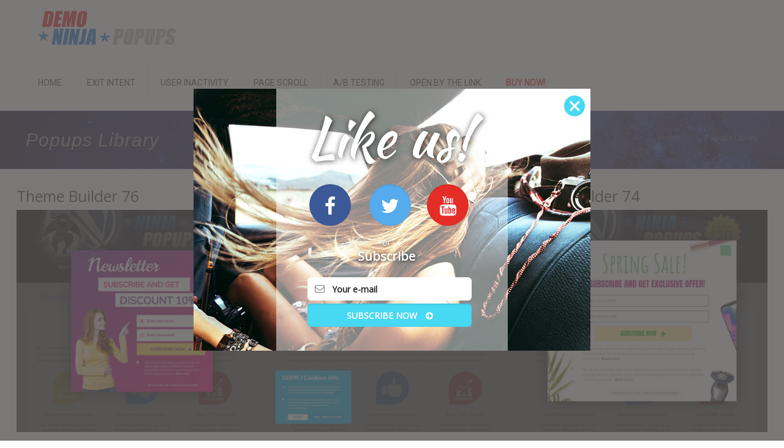

--- FILE ---
content_type: text/html; charset=UTF-8
request_url: https://demo.arscode.pro/ninja-popups/popups-library/?pid=685
body_size: 22650
content:
<!DOCTYPE html>
<html lang="en-US" class="no-js">

<head>

<meta charset="UTF-8" />
<meta name="description" content="Awesome WordPress Popups for your Website."/>
<link rel="alternate" hreflang="en-US" href="https://demo.arscode.pro/ninja-popups/popups-library/?pid=685"/>
<title>Popups Library &#8211; Ninja Popups DEMO</title>
<meta name='robots' content='max-image-preview:large' />
<meta name="format-detection" content="telephone=no">
<meta name="viewport" content="width=device-width, initial-scale=1, maximum-scale=1" />
<link rel="shortcut icon" href="https://demo.arscode.pro/ninja-popups/wp-content/uploads/sites/2/2014/10/demo_logo_np4.png" type="image/x-icon" />
<link rel='dns-prefetch' href='//ajax.googleapis.com' />
<link rel='dns-prefetch' href='//fonts.googleapis.com' />
<link rel="alternate" type="application/rss+xml" title="Ninja Popups DEMO &raquo; Feed" href="https://demo.arscode.pro/ninja-popups/feed/" />
<link rel="alternate" type="application/rss+xml" title="Ninja Popups DEMO &raquo; Comments Feed" href="https://demo.arscode.pro/ninja-popups/comments/feed/" />
<script type="text/javascript">
/* <![CDATA[ */
window._wpemojiSettings = {"baseUrl":"https:\/\/s.w.org\/images\/core\/emoji\/14.0.0\/72x72\/","ext":".png","svgUrl":"https:\/\/s.w.org\/images\/core\/emoji\/14.0.0\/svg\/","svgExt":".svg","source":{"concatemoji":"https:\/\/demo.arscode.pro\/ninja-popups\/wp-includes\/js\/wp-emoji-release.min.js?ver=6.4.7"}};
/*! This file is auto-generated */
!function(i,n){var o,s,e;function c(e){try{var t={supportTests:e,timestamp:(new Date).valueOf()};sessionStorage.setItem(o,JSON.stringify(t))}catch(e){}}function p(e,t,n){e.clearRect(0,0,e.canvas.width,e.canvas.height),e.fillText(t,0,0);var t=new Uint32Array(e.getImageData(0,0,e.canvas.width,e.canvas.height).data),r=(e.clearRect(0,0,e.canvas.width,e.canvas.height),e.fillText(n,0,0),new Uint32Array(e.getImageData(0,0,e.canvas.width,e.canvas.height).data));return t.every(function(e,t){return e===r[t]})}function u(e,t,n){switch(t){case"flag":return n(e,"\ud83c\udff3\ufe0f\u200d\u26a7\ufe0f","\ud83c\udff3\ufe0f\u200b\u26a7\ufe0f")?!1:!n(e,"\ud83c\uddfa\ud83c\uddf3","\ud83c\uddfa\u200b\ud83c\uddf3")&&!n(e,"\ud83c\udff4\udb40\udc67\udb40\udc62\udb40\udc65\udb40\udc6e\udb40\udc67\udb40\udc7f","\ud83c\udff4\u200b\udb40\udc67\u200b\udb40\udc62\u200b\udb40\udc65\u200b\udb40\udc6e\u200b\udb40\udc67\u200b\udb40\udc7f");case"emoji":return!n(e,"\ud83e\udef1\ud83c\udffb\u200d\ud83e\udef2\ud83c\udfff","\ud83e\udef1\ud83c\udffb\u200b\ud83e\udef2\ud83c\udfff")}return!1}function f(e,t,n){var r="undefined"!=typeof WorkerGlobalScope&&self instanceof WorkerGlobalScope?new OffscreenCanvas(300,150):i.createElement("canvas"),a=r.getContext("2d",{willReadFrequently:!0}),o=(a.textBaseline="top",a.font="600 32px Arial",{});return e.forEach(function(e){o[e]=t(a,e,n)}),o}function t(e){var t=i.createElement("script");t.src=e,t.defer=!0,i.head.appendChild(t)}"undefined"!=typeof Promise&&(o="wpEmojiSettingsSupports",s=["flag","emoji"],n.supports={everything:!0,everythingExceptFlag:!0},e=new Promise(function(e){i.addEventListener("DOMContentLoaded",e,{once:!0})}),new Promise(function(t){var n=function(){try{var e=JSON.parse(sessionStorage.getItem(o));if("object"==typeof e&&"number"==typeof e.timestamp&&(new Date).valueOf()<e.timestamp+604800&&"object"==typeof e.supportTests)return e.supportTests}catch(e){}return null}();if(!n){if("undefined"!=typeof Worker&&"undefined"!=typeof OffscreenCanvas&&"undefined"!=typeof URL&&URL.createObjectURL&&"undefined"!=typeof Blob)try{var e="postMessage("+f.toString()+"("+[JSON.stringify(s),u.toString(),p.toString()].join(",")+"));",r=new Blob([e],{type:"text/javascript"}),a=new Worker(URL.createObjectURL(r),{name:"wpTestEmojiSupports"});return void(a.onmessage=function(e){c(n=e.data),a.terminate(),t(n)})}catch(e){}c(n=f(s,u,p))}t(n)}).then(function(e){for(var t in e)n.supports[t]=e[t],n.supports.everything=n.supports.everything&&n.supports[t],"flag"!==t&&(n.supports.everythingExceptFlag=n.supports.everythingExceptFlag&&n.supports[t]);n.supports.everythingExceptFlag=n.supports.everythingExceptFlag&&!n.supports.flag,n.DOMReady=!1,n.readyCallback=function(){n.DOMReady=!0}}).then(function(){return e}).then(function(){var e;n.supports.everything||(n.readyCallback(),(e=n.source||{}).concatemoji?t(e.concatemoji):e.wpemoji&&e.twemoji&&(t(e.twemoji),t(e.wpemoji)))}))}((window,document),window._wpemojiSettings);
/* ]]> */
</script>
<link rel='stylesheet' id='plugin_name-admin-ui-css-css' href='https://ajax.googleapis.com/ajax/libs/jqueryui/1.13.2/themes/smoothness/jquery-ui.css?ver=4.6.5' type='text/css' media='' />
<link rel='stylesheet' id='tooltipster-css-css' href='https://demo.arscode.pro/ninja-popups/wp-content/plugins/arscode-ninja-popups/tooltipster/tooltipster.bundle.min.css?ver=6.4.7' type='text/css' media='all' />
<link rel='stylesheet' id='tooltipster-css-theme-css' href='https://demo.arscode.pro/ninja-popups/wp-content/plugins/arscode-ninja-popups/tooltipster/plugins/tooltipster/sideTip/themes/tooltipster-sideTip-light.min.css?ver=6.4.7' type='text/css' media='all' />
<link rel='stylesheet' id='material-design-css-css' href='https://demo.arscode.pro/ninja-popups/wp-content/plugins/arscode-ninja-popups/themes/jquery.material.form.css?ver=6.4.7' type='text/css' media='all' />
<link rel='stylesheet' id='jquery-intl-phone-input-css-css' href='https://demo.arscode.pro/ninja-popups/wp-content/plugins/arscode-ninja-popups/assets/vendor/intl-tel-input/css/intlTelInput.min.css?ver=6.4.7' type='text/css' media='all' />
<link rel='stylesheet' id='snp_styles_reset-css' href='https://demo.arscode.pro/ninja-popups/wp-content/plugins/arscode-ninja-popups/themes/reset.min.css?ver=6.4.7' type='text/css' media='all' />
<link rel='stylesheet' id='snp_styles_builder-css' href='https://demo.arscode.pro/ninja-popups/wp-content/plugins/arscode-ninja-popups/themes/builder/style.css?ver=6.4.7' type='text/css' media='all' />
<style id='wp-emoji-styles-inline-css' type='text/css'>

	img.wp-smiley, img.emoji {
		display: inline !important;
		border: none !important;
		box-shadow: none !important;
		height: 1em !important;
		width: 1em !important;
		margin: 0 0.07em !important;
		vertical-align: -0.1em !important;
		background: none !important;
		padding: 0 !important;
	}
</style>
<link rel='stylesheet' id='wp-block-library-css' href='https://demo.arscode.pro/ninja-popups/wp-includes/css/dist/block-library/style.min.css?ver=6.4.7' type='text/css' media='all' />
<style id='classic-theme-styles-inline-css' type='text/css'>
/*! This file is auto-generated */
.wp-block-button__link{color:#fff;background-color:#32373c;border-radius:9999px;box-shadow:none;text-decoration:none;padding:calc(.667em + 2px) calc(1.333em + 2px);font-size:1.125em}.wp-block-file__button{background:#32373c;color:#fff;text-decoration:none}
</style>
<style id='global-styles-inline-css' type='text/css'>
body{--wp--preset--color--black: #000000;--wp--preset--color--cyan-bluish-gray: #abb8c3;--wp--preset--color--white: #ffffff;--wp--preset--color--pale-pink: #f78da7;--wp--preset--color--vivid-red: #cf2e2e;--wp--preset--color--luminous-vivid-orange: #ff6900;--wp--preset--color--luminous-vivid-amber: #fcb900;--wp--preset--color--light-green-cyan: #7bdcb5;--wp--preset--color--vivid-green-cyan: #00d084;--wp--preset--color--pale-cyan-blue: #8ed1fc;--wp--preset--color--vivid-cyan-blue: #0693e3;--wp--preset--color--vivid-purple: #9b51e0;--wp--preset--gradient--vivid-cyan-blue-to-vivid-purple: linear-gradient(135deg,rgba(6,147,227,1) 0%,rgb(155,81,224) 100%);--wp--preset--gradient--light-green-cyan-to-vivid-green-cyan: linear-gradient(135deg,rgb(122,220,180) 0%,rgb(0,208,130) 100%);--wp--preset--gradient--luminous-vivid-amber-to-luminous-vivid-orange: linear-gradient(135deg,rgba(252,185,0,1) 0%,rgba(255,105,0,1) 100%);--wp--preset--gradient--luminous-vivid-orange-to-vivid-red: linear-gradient(135deg,rgba(255,105,0,1) 0%,rgb(207,46,46) 100%);--wp--preset--gradient--very-light-gray-to-cyan-bluish-gray: linear-gradient(135deg,rgb(238,238,238) 0%,rgb(169,184,195) 100%);--wp--preset--gradient--cool-to-warm-spectrum: linear-gradient(135deg,rgb(74,234,220) 0%,rgb(151,120,209) 20%,rgb(207,42,186) 40%,rgb(238,44,130) 60%,rgb(251,105,98) 80%,rgb(254,248,76) 100%);--wp--preset--gradient--blush-light-purple: linear-gradient(135deg,rgb(255,206,236) 0%,rgb(152,150,240) 100%);--wp--preset--gradient--blush-bordeaux: linear-gradient(135deg,rgb(254,205,165) 0%,rgb(254,45,45) 50%,rgb(107,0,62) 100%);--wp--preset--gradient--luminous-dusk: linear-gradient(135deg,rgb(255,203,112) 0%,rgb(199,81,192) 50%,rgb(65,88,208) 100%);--wp--preset--gradient--pale-ocean: linear-gradient(135deg,rgb(255,245,203) 0%,rgb(182,227,212) 50%,rgb(51,167,181) 100%);--wp--preset--gradient--electric-grass: linear-gradient(135deg,rgb(202,248,128) 0%,rgb(113,206,126) 100%);--wp--preset--gradient--midnight: linear-gradient(135deg,rgb(2,3,129) 0%,rgb(40,116,252) 100%);--wp--preset--font-size--small: 13px;--wp--preset--font-size--medium: 20px;--wp--preset--font-size--large: 36px;--wp--preset--font-size--x-large: 42px;--wp--preset--spacing--20: 0.44rem;--wp--preset--spacing--30: 0.67rem;--wp--preset--spacing--40: 1rem;--wp--preset--spacing--50: 1.5rem;--wp--preset--spacing--60: 2.25rem;--wp--preset--spacing--70: 3.38rem;--wp--preset--spacing--80: 5.06rem;--wp--preset--shadow--natural: 6px 6px 9px rgba(0, 0, 0, 0.2);--wp--preset--shadow--deep: 12px 12px 50px rgba(0, 0, 0, 0.4);--wp--preset--shadow--sharp: 6px 6px 0px rgba(0, 0, 0, 0.2);--wp--preset--shadow--outlined: 6px 6px 0px -3px rgba(255, 255, 255, 1), 6px 6px rgba(0, 0, 0, 1);--wp--preset--shadow--crisp: 6px 6px 0px rgba(0, 0, 0, 1);}:where(.is-layout-flex){gap: 0.5em;}:where(.is-layout-grid){gap: 0.5em;}body .is-layout-flow > .alignleft{float: left;margin-inline-start: 0;margin-inline-end: 2em;}body .is-layout-flow > .alignright{float: right;margin-inline-start: 2em;margin-inline-end: 0;}body .is-layout-flow > .aligncenter{margin-left: auto !important;margin-right: auto !important;}body .is-layout-constrained > .alignleft{float: left;margin-inline-start: 0;margin-inline-end: 2em;}body .is-layout-constrained > .alignright{float: right;margin-inline-start: 2em;margin-inline-end: 0;}body .is-layout-constrained > .aligncenter{margin-left: auto !important;margin-right: auto !important;}body .is-layout-constrained > :where(:not(.alignleft):not(.alignright):not(.alignfull)){max-width: var(--wp--style--global--content-size);margin-left: auto !important;margin-right: auto !important;}body .is-layout-constrained > .alignwide{max-width: var(--wp--style--global--wide-size);}body .is-layout-flex{display: flex;}body .is-layout-flex{flex-wrap: wrap;align-items: center;}body .is-layout-flex > *{margin: 0;}body .is-layout-grid{display: grid;}body .is-layout-grid > *{margin: 0;}:where(.wp-block-columns.is-layout-flex){gap: 2em;}:where(.wp-block-columns.is-layout-grid){gap: 2em;}:where(.wp-block-post-template.is-layout-flex){gap: 1.25em;}:where(.wp-block-post-template.is-layout-grid){gap: 1.25em;}.has-black-color{color: var(--wp--preset--color--black) !important;}.has-cyan-bluish-gray-color{color: var(--wp--preset--color--cyan-bluish-gray) !important;}.has-white-color{color: var(--wp--preset--color--white) !important;}.has-pale-pink-color{color: var(--wp--preset--color--pale-pink) !important;}.has-vivid-red-color{color: var(--wp--preset--color--vivid-red) !important;}.has-luminous-vivid-orange-color{color: var(--wp--preset--color--luminous-vivid-orange) !important;}.has-luminous-vivid-amber-color{color: var(--wp--preset--color--luminous-vivid-amber) !important;}.has-light-green-cyan-color{color: var(--wp--preset--color--light-green-cyan) !important;}.has-vivid-green-cyan-color{color: var(--wp--preset--color--vivid-green-cyan) !important;}.has-pale-cyan-blue-color{color: var(--wp--preset--color--pale-cyan-blue) !important;}.has-vivid-cyan-blue-color{color: var(--wp--preset--color--vivid-cyan-blue) !important;}.has-vivid-purple-color{color: var(--wp--preset--color--vivid-purple) !important;}.has-black-background-color{background-color: var(--wp--preset--color--black) !important;}.has-cyan-bluish-gray-background-color{background-color: var(--wp--preset--color--cyan-bluish-gray) !important;}.has-white-background-color{background-color: var(--wp--preset--color--white) !important;}.has-pale-pink-background-color{background-color: var(--wp--preset--color--pale-pink) !important;}.has-vivid-red-background-color{background-color: var(--wp--preset--color--vivid-red) !important;}.has-luminous-vivid-orange-background-color{background-color: var(--wp--preset--color--luminous-vivid-orange) !important;}.has-luminous-vivid-amber-background-color{background-color: var(--wp--preset--color--luminous-vivid-amber) !important;}.has-light-green-cyan-background-color{background-color: var(--wp--preset--color--light-green-cyan) !important;}.has-vivid-green-cyan-background-color{background-color: var(--wp--preset--color--vivid-green-cyan) !important;}.has-pale-cyan-blue-background-color{background-color: var(--wp--preset--color--pale-cyan-blue) !important;}.has-vivid-cyan-blue-background-color{background-color: var(--wp--preset--color--vivid-cyan-blue) !important;}.has-vivid-purple-background-color{background-color: var(--wp--preset--color--vivid-purple) !important;}.has-black-border-color{border-color: var(--wp--preset--color--black) !important;}.has-cyan-bluish-gray-border-color{border-color: var(--wp--preset--color--cyan-bluish-gray) !important;}.has-white-border-color{border-color: var(--wp--preset--color--white) !important;}.has-pale-pink-border-color{border-color: var(--wp--preset--color--pale-pink) !important;}.has-vivid-red-border-color{border-color: var(--wp--preset--color--vivid-red) !important;}.has-luminous-vivid-orange-border-color{border-color: var(--wp--preset--color--luminous-vivid-orange) !important;}.has-luminous-vivid-amber-border-color{border-color: var(--wp--preset--color--luminous-vivid-amber) !important;}.has-light-green-cyan-border-color{border-color: var(--wp--preset--color--light-green-cyan) !important;}.has-vivid-green-cyan-border-color{border-color: var(--wp--preset--color--vivid-green-cyan) !important;}.has-pale-cyan-blue-border-color{border-color: var(--wp--preset--color--pale-cyan-blue) !important;}.has-vivid-cyan-blue-border-color{border-color: var(--wp--preset--color--vivid-cyan-blue) !important;}.has-vivid-purple-border-color{border-color: var(--wp--preset--color--vivid-purple) !important;}.has-vivid-cyan-blue-to-vivid-purple-gradient-background{background: var(--wp--preset--gradient--vivid-cyan-blue-to-vivid-purple) !important;}.has-light-green-cyan-to-vivid-green-cyan-gradient-background{background: var(--wp--preset--gradient--light-green-cyan-to-vivid-green-cyan) !important;}.has-luminous-vivid-amber-to-luminous-vivid-orange-gradient-background{background: var(--wp--preset--gradient--luminous-vivid-amber-to-luminous-vivid-orange) !important;}.has-luminous-vivid-orange-to-vivid-red-gradient-background{background: var(--wp--preset--gradient--luminous-vivid-orange-to-vivid-red) !important;}.has-very-light-gray-to-cyan-bluish-gray-gradient-background{background: var(--wp--preset--gradient--very-light-gray-to-cyan-bluish-gray) !important;}.has-cool-to-warm-spectrum-gradient-background{background: var(--wp--preset--gradient--cool-to-warm-spectrum) !important;}.has-blush-light-purple-gradient-background{background: var(--wp--preset--gradient--blush-light-purple) !important;}.has-blush-bordeaux-gradient-background{background: var(--wp--preset--gradient--blush-bordeaux) !important;}.has-luminous-dusk-gradient-background{background: var(--wp--preset--gradient--luminous-dusk) !important;}.has-pale-ocean-gradient-background{background: var(--wp--preset--gradient--pale-ocean) !important;}.has-electric-grass-gradient-background{background: var(--wp--preset--gradient--electric-grass) !important;}.has-midnight-gradient-background{background: var(--wp--preset--gradient--midnight) !important;}.has-small-font-size{font-size: var(--wp--preset--font-size--small) !important;}.has-medium-font-size{font-size: var(--wp--preset--font-size--medium) !important;}.has-large-font-size{font-size: var(--wp--preset--font-size--large) !important;}.has-x-large-font-size{font-size: var(--wp--preset--font-size--x-large) !important;}
.wp-block-navigation a:where(:not(.wp-element-button)){color: inherit;}
:where(.wp-block-post-template.is-layout-flex){gap: 1.25em;}:where(.wp-block-post-template.is-layout-grid){gap: 1.25em;}
:where(.wp-block-columns.is-layout-flex){gap: 2em;}:where(.wp-block-columns.is-layout-grid){gap: 2em;}
.wp-block-pullquote{font-size: 1.5em;line-height: 1.6;}
</style>
<link rel='stylesheet' id='contact-form-7-css' href='https://demo.arscode.pro/ninja-popups/wp-content/plugins/contact-form-7/includes/css/styles.css?ver=5.2.2' type='text/css' media='all' />
<link rel='stylesheet' id='rs-plugin-settings-css' href='https://demo.arscode.pro/ninja-popups/wp-content/plugins/revslider/public/assets/css/rs6.css?ver=6.2.18' type='text/css' media='all' />
<style id='rs-plugin-settings-inline-css' type='text/css'>
#rs-demo-id {}
</style>
<link rel='stylesheet' id='style-css' href='https://demo.arscode.pro/ninja-popups/wp-content/themes/betheme/style.css?ver=21.8.3' type='text/css' media='all' />
<link rel='stylesheet' id='mfn-base-css' href='https://demo.arscode.pro/ninja-popups/wp-content/themes/betheme/css/base.css?ver=21.8.3' type='text/css' media='all' />
<link rel='stylesheet' id='mfn-layout-css' href='https://demo.arscode.pro/ninja-popups/wp-content/themes/betheme/css/layout.css?ver=21.8.3' type='text/css' media='all' />
<link rel='stylesheet' id='mfn-shortcodes-css' href='https://demo.arscode.pro/ninja-popups/wp-content/themes/betheme/css/shortcodes.css?ver=21.8.3' type='text/css' media='all' />
<link rel='stylesheet' id='mfn-animations-css' href='https://demo.arscode.pro/ninja-popups/wp-content/themes/betheme/assets/animations/animations.min.css?ver=21.8.3' type='text/css' media='all' />
<link rel='stylesheet' id='mfn-jquery-ui-css' href='https://demo.arscode.pro/ninja-popups/wp-content/themes/betheme/assets/ui/jquery.ui.all.css?ver=21.8.3' type='text/css' media='all' />
<link rel='stylesheet' id='mfn-jplayer-css' href='https://demo.arscode.pro/ninja-popups/wp-content/themes/betheme/assets/jplayer/css/jplayer.blue.monday.css?ver=21.8.3' type='text/css' media='all' />
<link rel='stylesheet' id='mfn-responsive-css' href='https://demo.arscode.pro/ninja-popups/wp-content/themes/betheme/css/responsive.css?ver=21.8.3' type='text/css' media='all' />
<link rel='stylesheet' id='mfn-fonts-css' href='https://fonts.googleapis.com/css?family=Roboto%3A1%7COpen+Sans%3A1%7CPatua+One%3A1&#038;font-display=swap&#038;ver=6.4.7' type='text/css' media='all' />
<link rel='stylesheet' id='js_composer_front-css' href='https://demo.arscode.pro/ninja-popups/wp-content/plugins/js_composer/assets/css/js_composer.min.css?ver=6.3.0' type='text/css' media='all' />
<style id='mfn-dynamic-inline-css' type='text/css'>
body:not(.template-slider) #Header_wrapper{background-image:url(https://demo.arscode.pro/ninja-popups/wp-content/themes/betheme/images/bg_subheader.jpg);background-repeat:repeat;background-position:center}
html{background-color: #FCFCFC;}#Wrapper,#Content{background-color: #FCFCFC;}body, button, span.date_label, .timeline_items li h3 span, input[type="submit"], input[type="reset"], input[type="button"],input[type="text"], input[type="password"], input[type="tel"], input[type="email"], textarea, select, .offer_li .title h3 {font-family: "Roboto", Helvetica, Arial, sans-serif;}#menu > ul > li > a, a.action_button, #overlay-menu ul li a {font-family: "Roboto", Helvetica, Arial, sans-serif;}#Subheader .title {font-family: "Arial", Helvetica, Arial, sans-serif;}h1, h2, h3, h4, .text-logo #logo {font-family: "Open Sans", Helvetica, Arial, sans-serif;}h5, h6 {font-family: "Roboto", Helvetica, Arial, sans-serif;}blockquote {font-family: "Patua One", Helvetica, Arial, sans-serif;}.chart_box .chart .num, .counter .desc_wrapper .number-wrapper, .how_it_works .image .number,.pricing-box .plan-header .price, .quick_fact .number-wrapper, .woocommerce .product div.entry-summary .price {font-family: "Arial", Helvetica, Arial, sans-serif;}body {font-size: 13px;line-height: 25px;font-weight: 400;letter-spacing: 0px;}.big {font-size: 16px;line-height: 28px;font-weight: 400;letter-spacing: 0px;}#menu > ul > li > a, a.action_button, #overlay-menu ul li a{font-size: 14px;font-weight: 400;letter-spacing: 0px;}#overlay-menu ul li a{line-height: 21px;}#Subheader .title {font-size: 30px;line-height: 35px;font-weight: 400;letter-spacing: 1px;font-style: italic;}h1, .text-logo #logo {font-size: 25px;line-height: 50px;font-weight: 400;letter-spacing: 0px;}h2 {font-size: 30px;line-height: 34px;font-weight: 300;letter-spacing: 0px;}h3 {font-size: 25px;line-height: 29px;font-weight: 300;letter-spacing: 0px;}h4 {font-size: 21px;line-height: 25px;font-weight: 500;letter-spacing: 0px;}h5 {font-size: 15px;line-height: 25px;font-weight: 700;letter-spacing: 0px;}h6 {font-size: 13px;line-height: 25px;font-weight: 400;letter-spacing: 0px;}#Intro .intro-title {font-size: 70px;line-height: 70px;font-weight: 400;letter-spacing: 0px;}.with_aside .sidebar.columns {width: 23%;}.with_aside .sections_group {width: 77%;}.aside_both .sidebar.columns {width: 18%;}.aside_both .sidebar.sidebar-1{margin-left: -82%;}.aside_both .sections_group {width: 64%;margin-left: 18%;}@media only screen and (min-width:1240px){#Wrapper, .with_aside .content_wrapper {max-width: 1240px;}.section_wrapper, .container {max-width: 1220px;}.layout-boxed.header-boxed #Top_bar.is-sticky{max-width: 1240px;}}@media only screen and (max-width: 767px){.section_wrapper,.container,.four.columns .widget-area { max-width: 700px !important; }}.button-default .button, .button-flat .button, .button-round .button {background-color: #f7f7f7;color: #747474;}.button-stroke .button {border-color: #f7f7f7;color: #747474;}.button-stroke .button:hover{background-color: #f7f7f7;color: #fff;}.button-default .button_theme, .button-default button,.button-default input[type="button"], .button-default input[type="reset"], .button-default input[type="submit"],.button-flat .button_theme, .button-flat button,.button-flat input[type="button"], .button-flat input[type="reset"], .button-flat input[type="submit"],.button-round .button_theme, .button-round button,.button-round input[type="button"], .button-round input[type="reset"], .button-round input[type="submit"],.woocommerce #respond input#submit,.woocommerce a.button:not(.default),.woocommerce button.button,.woocommerce input.button,.woocommerce #respond input#submit:hover, .woocommerce a.button:hover, .woocommerce button.button:hover, .woocommerce input.button:hover{color: #ffffff;}.button-stroke .button_theme:hover,.button-stroke button:hover, .button-stroke input[type="submit"]:hover, .button-stroke input[type="reset"]:hover, .button-stroke input[type="button"]:hover,.button-stroke .woocommerce #respond input#submit:hover,.button-stroke .woocommerce a.button:not(.default):hover,.button-stroke .woocommerce button.button:hover,.button-stroke.woocommerce input.button:hover {color: #ffffff !important;}.button-stroke .button_theme:hover .button_icon i{color: #ffffff !important;}.button-default .single_add_to_cart_button, .button-flat .single_add_to_cart_button, .button-round .single_add_to_cart_button,.button-default .woocommerce .button:disabled, .button-flat .woocommerce .button:disabled, .button-round .woocommerce .button:disabled,.button-default .woocommerce .button.alt .button-flat .woocommerce .button.alt, .button-round .woocommerce .button.alt,.button-default a.remove, .button-flat a.remove, .button-round a.remove{color: #ffffff!important;}.action_button, .action_button:hover{background-color: #f7f7f7;color: #747474;}.button-stroke a.action_button{border-color: #f7f7f7;}.button-stroke a.action_button:hover{background-color: #f7f7f7!important;}.footer_button{color: #65666C!important;background-color:transparent;box-shadow:none!important;}.footer_button:after{display:none!important;}.button-custom .button,.button-custom .action_button,.button-custom .footer_button,.button-custom button,.button-custom input[type="button"],.button-custom input[type="reset"],.button-custom input[type="submit"],.button-custom .woocommerce #respond input#submit,.button-custom .woocommerce a.button,.button-custom .woocommerce button.button,.button-custom .woocommerce input.button{font-family: Arial;font-size: 14px;line-height: 14px;font-weight: 400;letter-spacing: 0px;padding: 12px 20px 12px 20px;border-width: 0px;border-radius: 0px;}.button-custom .button{color: #626262;background-color: #dbdddf;border-color: transparent;}.button-custom .button:hover{color: #626262;background-color: #d3d3d3;border-color: transparent;}.button-custom .button_theme,.button-custom button,.button-custom input[type="button"],.button-custom input[type="reset"],.button-custom input[type="submit"],.button-custom .woocommerce #respond input#submit,.button-custom .woocommerce a.button:not(.default),.button-custom .woocommerce button.button,.button-custom .woocommerce input.button{color: #ffffff;background-color: #0095eb;border-color: transparent;}.button-custom .button_theme:hover,.button-custom button:hover,.button-custom input[type="button"]:hover,.button-custom input[type="reset"]:hover,.button-custom input[type="submit"]:hover,.button-custom .woocommerce #respond input#submit:hover,.button-custom .woocommerce a.button:not(.default):hover,.button-custom .woocommerce button.button:hover,.button-custom .woocommerce input.button:hover{color: #ffffff;background-color: #007cc3;border-color: transparent;}.button-custom .action_button{color: #626262;background-color: #dbdddf;border-color: transparent;}.button-custom .action_button:hover{color: #626262;background-color: #d3d3d3;border-color: transparent;}.button-custom .single_add_to_cart_button,.button-custom .woocommerce .button:disabled,.button-custom .woocommerce .button.alt,.button-custom a.remove{line-height: 14px!important;padding: 12px 20px 12px 20px!important;color: #ffffff!important;background-color: #0095eb!important;}.button-custom .single_add_to_cart_button:hover,.button-custom .woocommerce .button:disabled:hover,.button-custom .woocommerce .button.alt:hover,.button-custom a.remove:hover{color: #ffffff!important;background-color: #007cc3!important;}#Top_bar #logo,.header-fixed #Top_bar #logo,.header-plain #Top_bar #logo,.header-transparent #Top_bar #logo {height: 60px;line-height: 60px;padding: 15px 0;}.logo-overflow #Top_bar:not(.is-sticky) .logo {height: 90px;}#Top_bar .menu > li > a {padding: 15px 0;}.menu-highlight:not(.header-creative) #Top_bar .menu > li > a {margin: 20px 0;}.header-plain:not(.menu-highlight) #Top_bar .menu > li > a span:not(.description) {line-height: 90px;}.header-fixed #Top_bar .menu > li > a {padding: 30px 0;}#Top_bar .top_bar_right,.header-plain #Top_bar .top_bar_right {height: 90px;}#Top_bar .top_bar_right_wrapper {top: 25px;}.header-plain #Top_bar a#header_cart,.header-plain #Top_bar a#search_button,.header-plain #Top_bar .wpml-languages,.header-plain #Top_bar a.action_button {line-height: 90px;}@media only screen and (max-width: 767px){#Top_bar a.responsive-menu-toggle {top: 40px;}.mobile-header-mini #Top_bar #logo{height:50px!important;line-height:50px!important;margin:5px 0;}}.twentytwenty-before-label::before{content:"Before"}.twentytwenty-after-label::before{content:"After"}#Side_slide{right:-250px;width:250px;}#Side_slide.left{left:-250px;}.blog-teaser li .desc-wrapper .desc{background-position-y:-1px;}@media only screen and (min-width: 1240px){body:not(.header-simple) #Top_bar #menu{display:block!important}.tr-menu #Top_bar #menu{background:none!important}#Top_bar .menu > li > ul.mfn-megamenu{width:984px}#Top_bar .menu > li > ul.mfn-megamenu > li{float:left}#Top_bar .menu > li > ul.mfn-megamenu > li.mfn-megamenu-cols-1{width:100%}#Top_bar .menu > li > ul.mfn-megamenu > li.mfn-megamenu-cols-2{width:50%}#Top_bar .menu > li > ul.mfn-megamenu > li.mfn-megamenu-cols-3{width:33.33%}#Top_bar .menu > li > ul.mfn-megamenu > li.mfn-megamenu-cols-4{width:25%}#Top_bar .menu > li > ul.mfn-megamenu > li.mfn-megamenu-cols-5{width:20%}#Top_bar .menu > li > ul.mfn-megamenu > li.mfn-megamenu-cols-6{width:16.66%}#Top_bar .menu > li > ul.mfn-megamenu > li > ul{display:block!important;position:inherit;left:auto;top:auto;border-width:0 1px 0 0}#Top_bar .menu > li > ul.mfn-megamenu > li:last-child > ul{border:0}#Top_bar .menu > li > ul.mfn-megamenu > li > ul li{width:auto}#Top_bar .menu > li > ul.mfn-megamenu a.mfn-megamenu-title{text-transform:uppercase;font-weight:400;background:none}#Top_bar .menu > li > ul.mfn-megamenu a .menu-arrow{display:none}.menuo-right #Top_bar .menu > li > ul.mfn-megamenu{left:auto;right:0}.menuo-right #Top_bar .menu > li > ul.mfn-megamenu-bg{box-sizing:border-box}#Top_bar .menu > li > ul.mfn-megamenu-bg{padding:20px 166px 20px 20px;background-repeat:no-repeat;background-position:right bottom}.rtl #Top_bar .menu > li > ul.mfn-megamenu-bg{padding-left:166px;padding-right:20px;background-position:left bottom}#Top_bar .menu > li > ul.mfn-megamenu-bg > li{background:none}#Top_bar .menu > li > ul.mfn-megamenu-bg > li a{border:none}#Top_bar .menu > li > ul.mfn-megamenu-bg > li > ul{background:none!important;-webkit-box-shadow:0 0 0 0;-moz-box-shadow:0 0 0 0;box-shadow:0 0 0 0}.mm-vertical #Top_bar .container{position:relative;}.mm-vertical #Top_bar .top_bar_left{position:static;}.mm-vertical #Top_bar .menu > li ul{box-shadow:0 0 0 0 transparent!important;background-image:none;}.mm-vertical #Top_bar .menu > li > ul.mfn-megamenu{width:98%!important;margin:0 1%;padding:20px 0;}.mm-vertical.header-plain #Top_bar .menu > li > ul.mfn-megamenu{width:100%!important;margin:0;}.mm-vertical #Top_bar .menu > li > ul.mfn-megamenu > li{display:table-cell;float:none!important;width:10%;padding:0 15px;border-right:1px solid rgba(0, 0, 0, 0.05);}.mm-vertical #Top_bar .menu > li > ul.mfn-megamenu > li:last-child{border-right-width:0}.mm-vertical #Top_bar .menu > li > ul.mfn-megamenu > li.hide-border{border-right-width:0}.mm-vertical #Top_bar .menu > li > ul.mfn-megamenu > li a{border-bottom-width:0;padding:9px 15px;line-height:120%;}.mm-vertical #Top_bar .menu > li > ul.mfn-megamenu a.mfn-megamenu-title{font-weight:700;}.rtl .mm-vertical #Top_bar .menu > li > ul.mfn-megamenu > li:first-child{border-right-width:0}.rtl .mm-vertical #Top_bar .menu > li > ul.mfn-megamenu > li:last-child{border-right-width:1px}.header-plain:not(.menuo-right) #Header .top_bar_left{width:auto!important}.header-stack.header-center #Top_bar #menu{display:inline-block!important}.header-simple #Top_bar #menu{display:none;height:auto;width:300px;bottom:auto;top:100%;right:1px;position:absolute;margin:0}.header-simple #Header a.responsive-menu-toggle{display:block;right:10px}.header-simple #Top_bar #menu > ul{width:100%;float:left}.header-simple #Top_bar #menu ul li{width:100%;padding-bottom:0;border-right:0;position:relative}.header-simple #Top_bar #menu ul li a{padding:0 20px;margin:0;display:block;height:auto;line-height:normal;border:none}.header-simple #Top_bar #menu ul li a:after{display:none}.header-simple #Top_bar #menu ul li a span{border:none;line-height:44px;display:inline;padding:0}.header-simple #Top_bar #menu ul li.submenu .menu-toggle{display:block;position:absolute;right:0;top:0;width:44px;height:44px;line-height:44px;font-size:30px;font-weight:300;text-align:center;cursor:pointer;color:#444;opacity:0.33;}.header-simple #Top_bar #menu ul li.submenu .menu-toggle:after{content:"+"}.header-simple #Top_bar #menu ul li.hover > .menu-toggle:after{content:"-"}.header-simple #Top_bar #menu ul li.hover a{border-bottom:0}.header-simple #Top_bar #menu ul.mfn-megamenu li .menu-toggle{display:none}.header-simple #Top_bar #menu ul li ul{position:relative!important;left:0!important;top:0;padding:0;margin:0!important;width:auto!important;background-image:none}.header-simple #Top_bar #menu ul li ul li{width:100%!important;display:block;padding:0;}.header-simple #Top_bar #menu ul li ul li a{padding:0 20px 0 30px}.header-simple #Top_bar #menu ul li ul li a .menu-arrow{display:none}.header-simple #Top_bar #menu ul li ul li a span{padding:0}.header-simple #Top_bar #menu ul li ul li a span:after{display:none!important}.header-simple #Top_bar .menu > li > ul.mfn-megamenu a.mfn-megamenu-title{text-transform:uppercase;font-weight:400}.header-simple #Top_bar .menu > li > ul.mfn-megamenu > li > ul{display:block!important;position:inherit;left:auto;top:auto}.header-simple #Top_bar #menu ul li ul li ul{border-left:0!important;padding:0;top:0}.header-simple #Top_bar #menu ul li ul li ul li a{padding:0 20px 0 40px}.rtl.header-simple #Top_bar #menu{left:1px;right:auto}.rtl.header-simple #Top_bar a.responsive-menu-toggle{left:10px;right:auto}.rtl.header-simple #Top_bar #menu ul li.submenu .menu-toggle{left:0;right:auto}.rtl.header-simple #Top_bar #menu ul li ul{left:auto!important;right:0!important}.rtl.header-simple #Top_bar #menu ul li ul li a{padding:0 30px 0 20px}.rtl.header-simple #Top_bar #menu ul li ul li ul li a{padding:0 40px 0 20px}.menu-highlight #Top_bar .menu > li{margin:0 2px}.menu-highlight:not(.header-creative) #Top_bar .menu > li > a{margin:20px 0;padding:0;-webkit-border-radius:5px;border-radius:5px}.menu-highlight #Top_bar .menu > li > a:after{display:none}.menu-highlight #Top_bar .menu > li > a span:not(.description){line-height:50px}.menu-highlight #Top_bar .menu > li > a span.description{display:none}.menu-highlight.header-stack #Top_bar .menu > li > a{margin:10px 0!important}.menu-highlight.header-stack #Top_bar .menu > li > a span:not(.description){line-height:40px}.menu-highlight.header-transparent #Top_bar .menu > li > a{margin:5px 0}.menu-highlight.header-simple #Top_bar #menu ul li,.menu-highlight.header-creative #Top_bar #menu ul li{margin:0}.menu-highlight.header-simple #Top_bar #menu ul li > a,.menu-highlight.header-creative #Top_bar #menu ul li > a{-webkit-border-radius:0;border-radius:0}.menu-highlight:not(.header-fixed):not(.header-simple) #Top_bar.is-sticky .menu > li > a{margin:10px 0!important;padding:5px 0!important}.menu-highlight:not(.header-fixed):not(.header-simple) #Top_bar.is-sticky .menu > li > a span{line-height:30px!important}.header-modern.menu-highlight.menuo-right .menu_wrapper{margin-right:20px}.menu-line-below #Top_bar .menu > li > a:after{top:auto;bottom:-4px}.menu-line-below #Top_bar.is-sticky .menu > li > a:after{top:auto;bottom:-4px}.menu-line-below-80 #Top_bar:not(.is-sticky) .menu > li > a:after{height:4px;left:10%;top:50%;margin-top:20px;width:80%}.menu-line-below-80-1 #Top_bar:not(.is-sticky) .menu > li > a:after{height:1px;left:10%;top:50%;margin-top:20px;width:80%}.menu-link-color #Top_bar .menu > li > a:after{display:none!important}.menu-arrow-top #Top_bar .menu > li > a:after{background:none repeat scroll 0 0 rgba(0,0,0,0)!important;border-color:#ccc transparent transparent;border-style:solid;border-width:7px 7px 0;display:block;height:0;left:50%;margin-left:-7px;top:0!important;width:0}.menu-arrow-top #Top_bar.is-sticky .menu > li > a:after{top:0!important}.menu-arrow-bottom #Top_bar .menu > li > a:after{background:none!important;border-color:transparent transparent #ccc;border-style:solid;border-width:0 7px 7px;display:block;height:0;left:50%;margin-left:-7px;top:auto;bottom:0;width:0}.menu-arrow-bottom #Top_bar.is-sticky .menu > li > a:after{top:auto;bottom:0}.menuo-no-borders #Top_bar .menu > li > a span{border-width:0!important}.menuo-no-borders #Header_creative #Top_bar .menu > li > a span{border-bottom-width:0}.menuo-no-borders.header-plain #Top_bar a#header_cart,.menuo-no-borders.header-plain #Top_bar a#search_button,.menuo-no-borders.header-plain #Top_bar .wpml-languages,.menuo-no-borders.header-plain #Top_bar a.action_button{border-width:0}.menuo-right #Top_bar .menu_wrapper{float:right}.menuo-right.header-stack:not(.header-center) #Top_bar .menu_wrapper{margin-right:150px}body.header-creative{padding-left:50px}body.header-creative.header-open{padding-left:250px}body.error404,body.under-construction,body.template-blank{padding-left:0!important}.header-creative.footer-fixed #Footer,.header-creative.footer-sliding #Footer,.header-creative.footer-stick #Footer.is-sticky{box-sizing:border-box;padding-left:50px;}.header-open.footer-fixed #Footer,.header-open.footer-sliding #Footer,.header-creative.footer-stick #Footer.is-sticky{padding-left:250px;}.header-rtl.header-creative.footer-fixed #Footer,.header-rtl.header-creative.footer-sliding #Footer,.header-rtl.header-creative.footer-stick #Footer.is-sticky{padding-left:0;padding-right:50px;}.header-rtl.header-open.footer-fixed #Footer,.header-rtl.header-open.footer-sliding #Footer,.header-rtl.header-creative.footer-stick #Footer.is-sticky{padding-right:250px;}#Header_creative{background-color:#fff;position:fixed;width:250px;height:100%;left:-200px;top:0;z-index:9002;-webkit-box-shadow:2px 0 4px 2px rgba(0,0,0,.15);box-shadow:2px 0 4px 2px rgba(0,0,0,.15)}#Header_creative .container{width:100%}#Header_creative .creative-wrapper{opacity:0;margin-right:50px}#Header_creative a.creative-menu-toggle{display:block;width:34px;height:34px;line-height:34px;font-size:22px;text-align:center;position:absolute;top:10px;right:8px;border-radius:3px}.admin-bar #Header_creative a.creative-menu-toggle{top:42px}#Header_creative #Top_bar{position:static;width:100%}#Header_creative #Top_bar .top_bar_left{width:100%!important;float:none}#Header_creative #Top_bar .top_bar_right{width:100%!important;float:none;height:auto;margin-bottom:35px;text-align:center;padding:0 20px;top:0;-webkit-box-sizing:border-box;-moz-box-sizing:border-box;box-sizing:border-box}#Header_creative #Top_bar .top_bar_right:before{display:none}#Header_creative #Top_bar .top_bar_right_wrapper{top:0}#Header_creative #Top_bar .logo{float:none;text-align:center;margin:15px 0}#Header_creative #Top_bar #menu{background-color:transparent}#Header_creative #Top_bar .menu_wrapper{float:none;margin:0 0 30px}#Header_creative #Top_bar .menu > li{width:100%;float:none;position:relative}#Header_creative #Top_bar .menu > li > a{padding:0;text-align:center}#Header_creative #Top_bar .menu > li > a:after{display:none}#Header_creative #Top_bar .menu > li > a span{border-right:0;border-bottom-width:1px;line-height:38px}#Header_creative #Top_bar .menu li ul{left:100%;right:auto;top:0;box-shadow:2px 2px 2px 0 rgba(0,0,0,0.03);-webkit-box-shadow:2px 2px 2px 0 rgba(0,0,0,0.03)}#Header_creative #Top_bar .menu > li > ul.mfn-megamenu{margin:0;width:700px!important;}#Header_creative #Top_bar .menu > li > ul.mfn-megamenu > li > ul{left:0}#Header_creative #Top_bar .menu li ul li a{padding-top:9px;padding-bottom:8px}#Header_creative #Top_bar .menu li ul li ul{top:0}#Header_creative #Top_bar .menu > li > a span.description{display:block;font-size:13px;line-height:28px!important;clear:both}#Header_creative #Top_bar .search_wrapper{left:100%;top:auto;bottom:0}#Header_creative #Top_bar a#header_cart{display:inline-block;float:none;top:3px}#Header_creative #Top_bar a#search_button{display:inline-block;float:none;top:3px}#Header_creative #Top_bar .wpml-languages{display:inline-block;float:none;top:0}#Header_creative #Top_bar .wpml-languages.enabled:hover a.active{padding-bottom:11px}#Header_creative #Top_bar .action_button{display:inline-block;float:none;top:16px;margin:0}#Header_creative #Top_bar .banner_wrapper{display:block;text-align:center}#Header_creative #Top_bar .banner_wrapper img{max-width:100%;height:auto;display:inline-block}#Header_creative #Action_bar{display:none;position:absolute;bottom:0;top:auto;clear:both;padding:0 20px;box-sizing:border-box}#Header_creative #Action_bar .contact_details{text-align:center;margin-bottom:20px}#Header_creative #Action_bar .contact_details li{padding:0}#Header_creative #Action_bar .social{float:none;text-align:center;padding:5px 0 15px}#Header_creative #Action_bar .social li{margin-bottom:2px}#Header_creative #Action_bar .social-menu{float:none;text-align:center}#Header_creative #Action_bar .social-menu li{border-color:rgba(0,0,0,.1)}#Header_creative .social li a{color:rgba(0,0,0,.5)}#Header_creative .social li a:hover{color:#000}#Header_creative .creative-social{position:absolute;bottom:10px;right:0;width:50px}#Header_creative .creative-social li{display:block;float:none;width:100%;text-align:center;margin-bottom:5px}.header-creative .fixed-nav.fixed-nav-prev{margin-left:50px}.header-creative.header-open .fixed-nav.fixed-nav-prev{margin-left:250px}.menuo-last #Header_creative #Top_bar .menu li.last ul{top:auto;bottom:0}.header-open #Header_creative{left:0}.header-open #Header_creative .creative-wrapper{opacity:1;margin:0!important;}.header-open #Header_creative .creative-menu-toggle,.header-open #Header_creative .creative-social{display:none}.header-open #Header_creative #Action_bar{display:block}body.header-rtl.header-creative{padding-left:0;padding-right:50px}.header-rtl #Header_creative{left:auto;right:-200px}.header-rtl #Header_creative .creative-wrapper{margin-left:50px;margin-right:0}.header-rtl #Header_creative a.creative-menu-toggle{left:8px;right:auto}.header-rtl #Header_creative .creative-social{left:0;right:auto}.header-rtl #Footer #back_to_top.sticky{right:125px}.header-rtl #popup_contact{right:70px}.header-rtl #Header_creative #Top_bar .menu li ul{left:auto;right:100%}.header-rtl #Header_creative #Top_bar .search_wrapper{left:auto;right:100%;}.header-rtl .fixed-nav.fixed-nav-prev{margin-left:0!important}.header-rtl .fixed-nav.fixed-nav-next{margin-right:50px}body.header-rtl.header-creative.header-open{padding-left:0;padding-right:250px!important}.header-rtl.header-open #Header_creative{left:auto;right:0}.header-rtl.header-open #Footer #back_to_top.sticky{right:325px}.header-rtl.header-open #popup_contact{right:270px}.header-rtl.header-open .fixed-nav.fixed-nav-next{margin-right:250px}#Header_creative.active{left:-1px;}.header-rtl #Header_creative.active{left:auto;right:-1px;}#Header_creative.active .creative-wrapper{opacity:1;margin:0}.header-creative .vc_row[data-vc-full-width]{padding-left:50px}.header-creative.header-open .vc_row[data-vc-full-width]{padding-left:250px}.header-open .vc_parallax .vc_parallax-inner { left:auto; width: calc(100% - 250px); }.header-open.header-rtl .vc_parallax .vc_parallax-inner { left:0; right:auto; }#Header_creative.scroll{height:100%;overflow-y:auto}#Header_creative.scroll:not(.dropdown) .menu li ul{display:none!important}#Header_creative.scroll #Action_bar{position:static}#Header_creative.dropdown{outline:none}#Header_creative.dropdown #Top_bar .menu_wrapper{float:left}#Header_creative.dropdown #Top_bar #menu ul li{position:relative;float:left}#Header_creative.dropdown #Top_bar #menu ul li a:after{display:none}#Header_creative.dropdown #Top_bar #menu ul li a span{line-height:38px;padding:0}#Header_creative.dropdown #Top_bar #menu ul li.submenu .menu-toggle{display:block;position:absolute;right:0;top:0;width:38px;height:38px;line-height:38px;font-size:26px;font-weight:300;text-align:center;cursor:pointer;color:#444;opacity:0.33;}#Header_creative.dropdown #Top_bar #menu ul li.submenu .menu-toggle:after{content:"+"}#Header_creative.dropdown #Top_bar #menu ul li.hover > .menu-toggle:after{content:"-"}#Header_creative.dropdown #Top_bar #menu ul li.hover a{border-bottom:0}#Header_creative.dropdown #Top_bar #menu ul.mfn-megamenu li .menu-toggle{display:none}#Header_creative.dropdown #Top_bar #menu ul li ul{position:relative!important;left:0!important;top:0;padding:0;margin-left:0!important;width:auto!important;background-image:none}#Header_creative.dropdown #Top_bar #menu ul li ul li{width:100%!important}#Header_creative.dropdown #Top_bar #menu ul li ul li a{padding:0 10px;text-align:center}#Header_creative.dropdown #Top_bar #menu ul li ul li a .menu-arrow{display:none}#Header_creative.dropdown #Top_bar #menu ul li ul li a span{padding:0}#Header_creative.dropdown #Top_bar #menu ul li ul li a span:after{display:none!important}#Header_creative.dropdown #Top_bar .menu > li > ul.mfn-megamenu a.mfn-megamenu-title{text-transform:uppercase;font-weight:400}#Header_creative.dropdown #Top_bar .menu > li > ul.mfn-megamenu > li > ul{display:block!important;position:inherit;left:auto;top:auto}#Header_creative.dropdown #Top_bar #menu ul li ul li ul{border-left:0!important;padding:0;top:0}#Header_creative{transition: left .5s ease-in-out, right .5s ease-in-out;}#Header_creative .creative-wrapper{transition: opacity .5s ease-in-out, margin 0s ease-in-out .5s;}#Header_creative.active .creative-wrapper{transition: opacity .5s ease-in-out, margin 0s ease-in-out;}}@media only screen and (min-width: 1240px){#Top_bar.is-sticky{position:fixed!important;width:100%;left:0;top:-60px;height:60px;z-index:701;background:#fff;opacity:.97;-webkit-box-shadow:0 2px 5px 0 rgba(0,0,0,0.1);-moz-box-shadow:0 2px 5px 0 rgba(0,0,0,0.1);box-shadow:0 2px 5px 0 rgba(0,0,0,0.1)}.layout-boxed.header-boxed #Top_bar.is-sticky{max-width:1240px;left:50%;-webkit-transform:translateX(-50%);transform:translateX(-50%)}#Top_bar.is-sticky .top_bar_left,#Top_bar.is-sticky .top_bar_right,#Top_bar.is-sticky .top_bar_right:before{background:none;box-shadow:unset}#Top_bar.is-sticky .top_bar_right{top:-4px;height:auto;}#Top_bar.is-sticky .top_bar_right_wrapper{top:15px}.header-plain #Top_bar.is-sticky .top_bar_right_wrapper{top:0}#Top_bar.is-sticky .logo{width:auto;margin:0 30px 0 20px;padding:0}#Top_bar.is-sticky #logo,#Top_bar.is-sticky .custom-logo-link{padding:5px 0!important;height:50px!important;line-height:50px!important}.logo-no-sticky-padding #Top_bar.is-sticky #logo{height:60px!important;line-height:60px!important}#Top_bar.is-sticky #logo img.logo-main{display:none}#Top_bar.is-sticky #logo img.logo-sticky{display:inline;max-height:35px;}#Top_bar.is-sticky .menu_wrapper{clear:none}#Top_bar.is-sticky .menu_wrapper .menu > li > a{padding:15px 0}#Top_bar.is-sticky .menu > li > a,#Top_bar.is-sticky .menu > li > a span{line-height:30px}#Top_bar.is-sticky .menu > li > a:after{top:auto;bottom:-4px}#Top_bar.is-sticky .menu > li > a span.description{display:none}#Top_bar.is-sticky .secondary_menu_wrapper,#Top_bar.is-sticky .banner_wrapper{display:none}.header-overlay #Top_bar.is-sticky{display:none}.sticky-dark #Top_bar.is-sticky,.sticky-dark #Top_bar.is-sticky #menu{background:rgba(0,0,0,.8)}.sticky-dark #Top_bar.is-sticky .menu > li:not(.current-menu-item) > a{color:#fff}.sticky-dark #Top_bar.is-sticky .top_bar_right a:not(.action_button){color:rgba(255,255,255,.8)}.sticky-dark #Top_bar.is-sticky .wpml-languages a.active,.sticky-dark #Top_bar.is-sticky .wpml-languages ul.wpml-lang-dropdown{background:rgba(0,0,0,0.1);border-color:rgba(0,0,0,0.1)}.sticky-white #Top_bar.is-sticky,.sticky-white #Top_bar.is-sticky #menu{background:rgba(255,255,255,.8)}.sticky-white #Top_bar.is-sticky .menu > li:not(.current-menu-item) > a{color:#222}.sticky-white #Top_bar.is-sticky .top_bar_right a:not(.action_button){color:rgba(0,0,0,.8)}.sticky-white #Top_bar.is-sticky .wpml-languages a.active,.sticky-white #Top_bar.is-sticky .wpml-languages ul.wpml-lang-dropdown{background:rgba(255,255,255,0.1);border-color:rgba(0,0,0,0.1)}}@media only screen and (min-width: 768px) and (max-width: 1240px){.header_placeholder{height:0!important}}@media only screen and (max-width: 1239px){#Top_bar #menu{display:none;height:auto;width:300px;bottom:auto;top:100%;right:1px;position:absolute;margin:0}#Top_bar a.responsive-menu-toggle{display:block}#Top_bar #menu > ul{width:100%;float:left}#Top_bar #menu ul li{width:100%;padding-bottom:0;border-right:0;position:relative}#Top_bar #menu ul li a{padding:0 25px;margin:0;display:block;height:auto;line-height:normal;border:none}#Top_bar #menu ul li a:after{display:none}#Top_bar #menu ul li a span{border:none;line-height:44px;display:inline;padding:0}#Top_bar #menu ul li a span.description{margin:0 0 0 5px}#Top_bar #menu ul li.submenu .menu-toggle{display:block;position:absolute;right:15px;top:0;width:44px;height:44px;line-height:44px;font-size:30px;font-weight:300;text-align:center;cursor:pointer;color:#444;opacity:0.33;}#Top_bar #menu ul li.submenu .menu-toggle:after{content:"+"}#Top_bar #menu ul li.hover > .menu-toggle:after{content:"-"}#Top_bar #menu ul li.hover a{border-bottom:0}#Top_bar #menu ul li a span:after{display:none!important}#Top_bar #menu ul.mfn-megamenu li .menu-toggle{display:none}#Top_bar #menu ul li ul{position:relative!important;left:0!important;top:0;padding:0;margin-left:0!important;width:auto!important;background-image:none!important;box-shadow:0 0 0 0 transparent!important;-webkit-box-shadow:0 0 0 0 transparent!important}#Top_bar #menu ul li ul li{width:100%!important}#Top_bar #menu ul li ul li a{padding:0 20px 0 35px}#Top_bar #menu ul li ul li a .menu-arrow{display:none}#Top_bar #menu ul li ul li a span{padding:0}#Top_bar #menu ul li ul li a span:after{display:none!important}#Top_bar .menu > li > ul.mfn-megamenu a.mfn-megamenu-title{text-transform:uppercase;font-weight:400}#Top_bar .menu > li > ul.mfn-megamenu > li > ul{display:block!important;position:inherit;left:auto;top:auto}#Top_bar #menu ul li ul li ul{border-left:0!important;padding:0;top:0}#Top_bar #menu ul li ul li ul li a{padding:0 20px 0 45px}.rtl #Top_bar #menu{left:1px;right:auto}.rtl #Top_bar a.responsive-menu-toggle{left:20px;right:auto}.rtl #Top_bar #menu ul li.submenu .menu-toggle{left:15px;right:auto;border-left:none;border-right:1px solid #eee}.rtl #Top_bar #menu ul li ul{left:auto!important;right:0!important}.rtl #Top_bar #menu ul li ul li a{padding:0 30px 0 20px}.rtl #Top_bar #menu ul li ul li ul li a{padding:0 40px 0 20px}.header-stack .menu_wrapper a.responsive-menu-toggle{position:static!important;margin:11px 0!important}.header-stack .menu_wrapper #menu{left:0;right:auto}.rtl.header-stack #Top_bar #menu{left:auto;right:0}.admin-bar #Header_creative{top:32px}.header-creative.layout-boxed{padding-top:85px}.header-creative.layout-full-width #Wrapper{padding-top:60px}#Header_creative{position:fixed;width:100%;left:0!important;top:0;z-index:1001}#Header_creative .creative-wrapper{display:block!important;opacity:1!important}#Header_creative .creative-menu-toggle,#Header_creative .creative-social{display:none!important;opacity:1!important}#Header_creative #Top_bar{position:static;width:100%}#Header_creative #Top_bar #logo,#Header_creative #Top_bar .custom-logo-link{height:50px;line-height:50px;padding:5px 0}#Header_creative #Top_bar #logo img.logo-sticky{max-height:40px!important}#Header_creative #logo img.logo-main{display:none}#Header_creative #logo img.logo-sticky{display:inline-block}.logo-no-sticky-padding #Header_creative #Top_bar #logo{height:60px;line-height:60px;padding:0}.logo-no-sticky-padding #Header_creative #Top_bar #logo img.logo-sticky{max-height:60px!important}#Header_creative #Action_bar{display:none}#Header_creative #Top_bar .top_bar_right{height:60px;top:0}#Header_creative #Top_bar .top_bar_right:before{display:none}#Header_creative #Top_bar .top_bar_right_wrapper{top:0;padding-top:9px}#Header_creative.scroll{overflow:visible!important}}#Header_wrapper, #Intro {background-color: #000119;}#Subheader {background-color: rgba(247,247,247,0);}.header-classic #Action_bar, .header-fixed #Action_bar, .header-plain #Action_bar, .header-split #Action_bar, .header-stack #Action_bar {background-color: #2C2C2C;}#Sliding-top {background-color: #545454;}#Sliding-top a.sliding-top-control {border-right-color: #545454;}#Sliding-top.st-center a.sliding-top-control,#Sliding-top.st-left a.sliding-top-control {border-top-color: #545454;}#Footer {background-color: #545454;}body, ul.timeline_items, .icon_box a .desc, .icon_box a:hover .desc, .feature_list ul li a, .list_item a, .list_item a:hover,.widget_recent_entries ul li a, .flat_box a, .flat_box a:hover, .story_box .desc, .content_slider.carouselul li a .title,.content_slider.flat.description ul li .desc, .content_slider.flat.description ul li a .desc, .post-nav.minimal a i {color: #626262;}.post-nav.minimal a svg {fill: #626262;}.themecolor, .opening_hours .opening_hours_wrapper li span, .fancy_heading_icon .icon_top,.fancy_heading_arrows .icon-right-dir, .fancy_heading_arrows .icon-left-dir, .fancy_heading_line .title,.button-love a.mfn-love, .format-link .post-title .icon-link, .pager-single > span, .pager-single a:hover,.widget_meta ul, .widget_pages ul, .widget_rss ul, .widget_mfn_recent_comments ul li:after, .widget_archive ul,.widget_recent_comments ul li:after, .widget_nav_menu ul, .woocommerce ul.products li.product .price, .shop_slider .shop_slider_ul li .item_wrapper .price,.woocommerce-page ul.products li.product .price, .widget_price_filter .price_label .from, .widget_price_filter .price_label .to,.woocommerce ul.product_list_widget li .quantity .amount, .woocommerce .product div.entry-summary .price, .woocommerce .star-rating span,#Error_404 .error_pic i, .style-simple #Filters .filters_wrapper ul li a:hover, .style-simple #Filters .filters_wrapper ul li.current-cat a,.style-simple .quick_fact .title {color: #2991d6;}.themebg,#comments .commentlist > li .reply a.comment-reply-link,#Filters .filters_wrapper ul li a:hover,#Filters .filters_wrapper ul li.current-cat a,.fixed-nav .arrow,.offer_thumb .slider_pagination a:before,.offer_thumb .slider_pagination a.selected:after,.pager .pages a:hover,.pager .pages a.active,.pager .pages span.page-numbers.current,.pager-single span:after,.portfolio_group.exposure .portfolio-item .desc-inner .line,.Recent_posts ul li .desc:after,.Recent_posts ul li .photo .c,.slider_pagination a.selected,.slider_pagination .slick-active a,.slider_pagination a.selected:after,.slider_pagination .slick-active a:after,.testimonials_slider .slider_images,.testimonials_slider .slider_images a:after,.testimonials_slider .slider_images:before,#Top_bar a#header_cart span,.widget_categories ul,.widget_mfn_menu ul li a:hover,.widget_mfn_menu ul li.current-menu-item:not(.current-menu-ancestor) > a,.widget_mfn_menu ul li.current_page_item:not(.current_page_ancestor) > a,.widget_product_categories ul,.widget_recent_entries ul li:after,.woocommerce-account table.my_account_orders .order-number a,.woocommerce-MyAccount-navigation ul li.is-active a,.style-simple .accordion .question:after,.style-simple .faq .question:after,.style-simple .icon_box .desc_wrapper .title:before,.style-simple #Filters .filters_wrapper ul li a:after,.style-simple .article_box .desc_wrapper p:after,.style-simple .sliding_box .desc_wrapper:after,.style-simple .trailer_box:hover .desc,.tp-bullets.simplebullets.round .bullet.selected,.tp-bullets.simplebullets.round .bullet.selected:after,.tparrows.default,.tp-bullets.tp-thumbs .bullet.selected:after{background-color: #2991d6;}.Latest_news ul li .photo, .Recent_posts.blog_news ul li .photo, .style-simple .opening_hours .opening_hours_wrapper li label,.style-simple .timeline_items li:hover h3, .style-simple .timeline_items li:nth-child(even):hover h3,.style-simple .timeline_items li:hover .desc, .style-simple .timeline_items li:nth-child(even):hover,.style-simple .offer_thumb .slider_pagination a.selected {border-color: #2991d6;}a {color: #2991d6;}a:hover {color: #2275ac;}*::-moz-selection {background-color: #0095eb;color: white;}*::selection {background-color: #0095eb;color: white;}.blockquote p.author span, .counter .desc_wrapper .title, .article_box .desc_wrapper p, .team .desc_wrapper p.subtitle,.pricing-box .plan-header p.subtitle, .pricing-box .plan-header .price sup.period, .chart_box p, .fancy_heading .inside,.fancy_heading_line .slogan, .post-meta, .post-meta a, .post-footer, .post-footer a span.label, .pager .pages a, .button-love a .label,.pager-single a, #comments .commentlist > li .comment-author .says, .fixed-nav .desc .date, .filters_buttons li.label, .Recent_posts ul li a .desc .date,.widget_recent_entries ul li .post-date, .tp_recent_tweets .twitter_time, .widget_price_filter .price_label, .shop-filters .woocommerce-result-count,.woocommerce ul.product_list_widget li .quantity, .widget_shopping_cart ul.product_list_widget li dl, .product_meta .posted_in,.woocommerce .shop_table .product-name .variation > dd, .shipping-calculator-button:after,.shop_slider .shop_slider_ul li .item_wrapper .price del,.testimonials_slider .testimonials_slider_ul li .author span, .testimonials_slider .testimonials_slider_ul li .author span a, .Latest_news ul li .desc_footer,.share-simple-wrapper .icons a {color: #a8a8a8;}h1, h1 a, h1 a:hover, .text-logo #logo { color: #444444; }h2, h2 a, h2 a:hover { color: #444444; }h3, h3 a, h3 a:hover { color: #444444; }h4, h4 a, h4 a:hover, .style-simple .sliding_box .desc_wrapper h4 { color: #444444; }h5, h5 a, h5 a:hover { color: #444444; }h6, h6 a, h6 a:hover,a.content_link .title { color: #444444; }.dropcap, .highlight:not(.highlight_image) {background-color: #2991d6;}.button-default .button_theme, .button-default button,.button-default input[type="button"], .button-default input[type="reset"], .button-default input[type="submit"],.button-flat .button_theme, .button-flat button,.button-flat input[type="button"], .button-flat input[type="reset"], .button-flat input[type="submit"],.button-round .button_theme, .button-round button,.button-round input[type="button"], .button-round input[type="reset"], .button-round input[type="submit"],.woocommerce #respond input#submit,.woocommerce a.button:not(.default),.woocommerce button.button,.woocommerce input.button,.woocommerce #respond input#submit:hover, .woocommerce a.button:not(.default):hover, .woocommerce button.button:hover, .woocommerce input.button:hover{background-color: #2991d6;}.button-stroke .button_theme,.button-stroke .button_theme .button_icon i,.button-stroke button, .button-stroke input[type="submit"], .button-stroke input[type="reset"], .button-stroke input[type="button"],.button-stroke .woocommerce #respond input#submit,.button-stroke .woocommerce a.button:not(.default),.button-stroke .woocommerce button.button,.button-stroke.woocommerce input.button {border-color: #2991d6;color: #2991d6 !important;}.button-stroke .button_theme:hover,.button-stroke button:hover, .button-stroke input[type="submit"]:hover, .button-stroke input[type="reset"]:hover, .button-stroke input[type="button"]:hover {background-color: #2991d6;}.button-default .single_add_to_cart_button, .button-flat .single_add_to_cart_button, .button-round .single_add_to_cart_button,.button-default .woocommerce .button:disabled, .button-flat .woocommerce .button:disabled, .button-round .woocommerce .button:disabled,.button-default .woocommerce .button.alt, .button-flat .woocommerce .button.alt, .button-round .woocommerce .button.alt{background-color: #2991d6!important;}.button-stroke .single_add_to_cart_button:hover,.button-stroke #place_order:hover {background-color: #2991d6!important;}a.mfn-link {color: #656B6F;}a.mfn-link-2 span, a:hover.mfn-link-2 span:before, a.hover.mfn-link-2 span:before, a.mfn-link-5 span, a.mfn-link-8:after, a.mfn-link-8:before {background: #2195de;}a:hover.mfn-link {color: #2991d6;}a.mfn-link-2 span:before, a:hover.mfn-link-4:before, a:hover.mfn-link-4:after, a.hover.mfn-link-4:before, a.hover.mfn-link-4:after, a.mfn-link-5:before, a.mfn-link-7:after, a.mfn-link-7:before {background: #2275ac;}a.mfn-link-6:before {border-bottom-color: #2275ac;}.column_column ul, .column_column ol, .the_content_wrapper ul, .the_content_wrapper ol {color: #737E86;}hr.hr_color, .hr_color hr, .hr_dots span {color: #2991d6;background: #2991d6;}.hr_zigzag i {color: #2991d6;}.highlight-left:after,.highlight-right:after {background: #2991d6;}@media only screen and (max-width: 767px) {.highlight-left .wrap:first-child,.highlight-right .wrap:last-child {background: #2991d6;}}#Header .top_bar_left, .header-classic #Top_bar, .header-plain #Top_bar, .header-stack #Top_bar, .header-split #Top_bar,.header-fixed #Top_bar, .header-below #Top_bar, #Header_creative, #Top_bar #menu, .sticky-tb-color #Top_bar.is-sticky {background-color: #ffffff;}#Top_bar .wpml-languages a.active, #Top_bar .wpml-languages ul.wpml-lang-dropdown {background-color: #ffffff;}#Top_bar .top_bar_right:before {background-color: #e3e3e3;}#Header .top_bar_right {background-color: #f5f5f5;}#Top_bar .top_bar_right a:not(.action_button) {color: #444444;}#Top_bar .menu > li > a,#Top_bar #menu ul li.submenu .menu-toggle {color: #444444;}#Top_bar .menu > li.current-menu-item > a,#Top_bar .menu > li.current_page_item > a,#Top_bar .menu > li.current-menu-parent > a,#Top_bar .menu > li.current-page-parent > a,#Top_bar .menu > li.current-menu-ancestor > a,#Top_bar .menu > li.current-page-ancestor > a,#Top_bar .menu > li.current_page_ancestor > a,#Top_bar .menu > li.hover > a {color: #2991d6;}#Top_bar .menu > li a:after {background: #2991d6;}.menuo-arrows #Top_bar .menu > li.submenu > a > span:not(.description)::after {border-top-color: #444444;}#Top_bar .menu > li.current-menu-item.submenu > a > span:not(.description)::after,#Top_bar .menu > li.current_page_item.submenu > a > span:not(.description)::after,#Top_bar .menu > li.current-menu-parent.submenu > a > span:not(.description)::after,#Top_bar .menu > li.current-page-parent.submenu > a > span:not(.description)::after,#Top_bar .menu > li.current-menu-ancestor.submenu > a > span:not(.description)::after,#Top_bar .menu > li.current-page-ancestor.submenu > a > span:not(.description)::after,#Top_bar .menu > li.current_page_ancestor.submenu > a > span:not(.description)::after,#Top_bar .menu > li.hover.submenu > a > span:not(.description)::after {border-top-color: #2991d6;}.menu-highlight #Top_bar #menu > ul > li.current-menu-item > a,.menu-highlight #Top_bar #menu > ul > li.current_page_item > a,.menu-highlight #Top_bar #menu > ul > li.current-menu-parent > a,.menu-highlight #Top_bar #menu > ul > li.current-page-parent > a,.menu-highlight #Top_bar #menu > ul > li.current-menu-ancestor > a,.menu-highlight #Top_bar #menu > ul > li.current-page-ancestor > a,.menu-highlight #Top_bar #menu > ul > li.current_page_ancestor > a,.menu-highlight #Top_bar #menu > ul > li.hover > a {background: #2991d6;}.menu-arrow-bottom #Top_bar .menu > li > a:after { border-bottom-color: #2991d6;}.menu-arrow-top #Top_bar .menu > li > a:after {border-top-color: #2991d6;}.header-plain #Top_bar .menu > li.current-menu-item > a,.header-plain #Top_bar .menu > li.current_page_item > a,.header-plain #Top_bar .menu > li.current-menu-parent > a,.header-plain #Top_bar .menu > li.current-page-parent > a,.header-plain #Top_bar .menu > li.current-menu-ancestor > a,.header-plain #Top_bar .menu > li.current-page-ancestor > a,.header-plain #Top_bar .menu > li.current_page_ancestor > a,.header-plain #Top_bar .menu > li.hover > a,.header-plain #Top_bar a:hover#header_cart,.header-plain #Top_bar a:hover#search_button,.header-plain #Top_bar .wpml-languages:hover,.header-plain #Top_bar .wpml-languages ul.wpml-lang-dropdown {background: #2991d6;color: #2991d6;}.header-plain #Top_bar,.header-plain #Top_bar .menu > li > a span:not(.description),.header-plain #Top_bar a#header_cart,.header-plain #Top_bar a#search_button,.header-plain #Top_bar .wpml-languages,.header-plain #Top_bar .action_button {border-color: #F2F2F2;}#Top_bar .menu > li ul {background-color: #F2F2F2;}#Top_bar .menu > li ul li a {color: #5f5f5f;}#Top_bar .menu > li ul li a:hover,#Top_bar .menu > li ul li.hover > a {color: #2e2e2e;}#Top_bar .search_wrapper {background: #2991D6;}.overlay-menu-toggle {color: #0095eb !important;background: transparent;}#Overlay {background: rgba(0,149,235,0.95);}#overlay-menu ul li a, .header-overlay .overlay-menu-toggle.focus {color: #FFFFFF;}#overlay-menu ul li.current-menu-item > a,#overlay-menu ul li.current_page_item > a,#overlay-menu ul li.current-menu-parent > a,#overlay-menu ul li.current-page-parent > a,#overlay-menu ul li.current-menu-ancestor > a,#overlay-menu ul li.current-page-ancestor > a,#overlay-menu ul li.current_page_ancestor > a {color: #B1DCFB;}#Top_bar .responsive-menu-toggle,#Header_creative .creative-menu-toggle,#Header_creative .responsive-menu-toggle {color: #0095eb;background: transparent;}#Side_slide{background-color: #191919;border-color: #191919;}#Side_slide,#Side_slide .search-wrapper input.field,#Side_slide a:not(.action_button),#Side_slide #menu ul li.submenu .menu-toggle{color: #A6A6A6;}#Side_slide a:not(.action_button):hover,#Side_slide a.active,#Side_slide #menu ul li.hover > .menu-toggle{color: #FFFFFF;}#Side_slide #menu ul li.current-menu-item > a,#Side_slide #menu ul li.current_page_item > a,#Side_slide #menu ul li.current-menu-parent > a,#Side_slide #menu ul li.current-page-parent > a,#Side_slide #menu ul li.current-menu-ancestor > a,#Side_slide #menu ul li.current-page-ancestor > a,#Side_slide #menu ul li.current_page_ancestor > a,#Side_slide #menu ul li.hover > a,#Side_slide #menu ul li:hover > a{color: #FFFFFF;}#Action_bar .contact_details{color: #bbbbbb}#Action_bar .contact_details a{color: #0095eb}#Action_bar .contact_details a:hover{color: #007cc3}#Action_bar .social li a,#Header_creative .social li a,#Action_bar:not(.creative) .social-menu a{color: #bbbbbb}#Action_bar .social li a:hover,#Header_creative .social li a:hover,#Action_bar:not(.creative) .social-menu a:hover{color: #FFFFFF}#Subheader .title{color: #888888;}#Subheader ul.breadcrumbs li, #Subheader ul.breadcrumbs li a{color: rgba(136,136,136,0.6);}#Footer, #Footer .widget_recent_entries ul li a {color: #cccccc;}#Footer a {color: #2991d6;}#Footer a:hover {color: #2275ac;}#Footer h1, #Footer h1 a, #Footer h1 a:hover,#Footer h2, #Footer h2 a, #Footer h2 a:hover,#Footer h3, #Footer h3 a, #Footer h3 a:hover,#Footer h4, #Footer h4 a, #Footer h4 a:hover,#Footer h5, #Footer h5 a, #Footer h5 a:hover,#Footer h6, #Footer h6 a, #Footer h6 a:hover {color: #ffffff;}#Footer .themecolor, #Footer .widget_meta ul, #Footer .widget_pages ul, #Footer .widget_rss ul, #Footer .widget_mfn_recent_comments ul li:after, #Footer .widget_archive ul,#Footer .widget_recent_comments ul li:after, #Footer .widget_nav_menu ul, #Footer .widget_price_filter .price_label .from, #Footer .widget_price_filter .price_label .to,#Footer .star-rating span {color: #2991d6;}#Footer .themebg, #Footer .widget_categories ul, #Footer .Recent_posts ul li .desc:after, #Footer .Recent_posts ul li .photo .c,#Footer .widget_recent_entries ul li:after, #Footer .widget_mfn_menu ul li a:hover, #Footer .widget_product_categories ul {background-color: #2991d6;}#Footer .Recent_posts ul li a .desc .date, #Footer .widget_recent_entries ul li .post-date, #Footer .tp_recent_tweets .twitter_time,#Footer .widget_price_filter .price_label, #Footer .shop-filters .woocommerce-result-count, #Footer ul.product_list_widget li .quantity,#Footer .widget_shopping_cart ul.product_list_widget li dl {color: #a8a8a8;}#Footer .footer_copy .social li a,#Footer .footer_copy .social-menu a{color: #65666C;}#Footer .footer_copy .social li a:hover,#Footer .footer_copy .social-menu a:hover{color: #FFFFFF;}#Footer .footer_copy{border-top-color: rgba(255,255,255,0.1);}#Sliding-top, #Sliding-top .widget_recent_entries ul li a {color: #cccccc;}#Sliding-top a {color: #2991d6;}#Sliding-top a:hover {color: #2275ac;}#Sliding-top h1, #Sliding-top h1 a, #Sliding-top h1 a:hover,#Sliding-top h2, #Sliding-top h2 a, #Sliding-top h2 a:hover,#Sliding-top h3, #Sliding-top h3 a, #Sliding-top h3 a:hover,#Sliding-top h4, #Sliding-top h4 a, #Sliding-top h4 a:hover,#Sliding-top h5, #Sliding-top h5 a, #Sliding-top h5 a:hover,#Sliding-top h6, #Sliding-top h6 a, #Sliding-top h6 a:hover {color: #ffffff;}#Sliding-top .themecolor, #Sliding-top .widget_meta ul, #Sliding-top .widget_pages ul, #Sliding-top .widget_rss ul, #Sliding-top .widget_mfn_recent_comments ul li:after, #Sliding-top .widget_archive ul,#Sliding-top .widget_recent_comments ul li:after, #Sliding-top .widget_nav_menu ul, #Sliding-top .widget_price_filter .price_label .from, #Sliding-top .widget_price_filter .price_label .to,#Sliding-top .star-rating span {color: #2991d6;}#Sliding-top .themebg, #Sliding-top .widget_categories ul, #Sliding-top .Recent_posts ul li .desc:after, #Sliding-top .Recent_posts ul li .photo .c,#Sliding-top .widget_recent_entries ul li:after, #Sliding-top .widget_mfn_menu ul li a:hover, #Sliding-top .widget_product_categories ul {background-color: #2991d6;}#Sliding-top .Recent_posts ul li a .desc .date, #Sliding-top .widget_recent_entries ul li .post-date, #Sliding-top .tp_recent_tweets .twitter_time,#Sliding-top .widget_price_filter .price_label, #Sliding-top .shop-filters .woocommerce-result-count, #Sliding-top ul.product_list_widget li .quantity,#Sliding-top .widget_shopping_cart ul.product_list_widget li dl {color: #a8a8a8;}blockquote, blockquote a, blockquote a:hover {color: #444444;}.image_frame .image_wrapper .image_links,.portfolio_group.masonry-hover .portfolio-item .masonry-hover-wrapper .hover-desc {background: rgba(41,145,214,0.8);}.masonry.tiles .post-item .post-desc-wrapper .post-desc .post-title:after,.masonry.tiles .post-item.no-img,.masonry.tiles .post-item.format-quote,.blog-teaser li .desc-wrapper .desc .post-title:after,.blog-teaser li.no-img,.blog-teaser li.format-quote {background: #2991d6;}.image_frame .image_wrapper .image_links a {color: #ffffff;}.image_frame .image_wrapper .image_links a:hover {background: #ffffff;color: #2991d6;}.image_frame {border-color: #f8f8f8;}.image_frame .image_wrapper .mask::after {background: rgba(255,255,255,0.4);}.sliding_box .desc_wrapper {background: #2991d6;}.sliding_box .desc_wrapper:after {border-bottom-color: #2991d6;}.counter .icon_wrapper i {color: #2991d6;}.quick_fact .number-wrapper {color: #2991d6;}.progress_bars .bars_list li .bar .progress {background-color: #2991d6;}a:hover.icon_bar {color: #2991d6 !important;}a.content_link, a:hover.content_link {color: #2991d6;}a.content_link:before {border-bottom-color: #2991d6;}a.content_link:after {border-color: #2991d6;}.get_in_touch, .infobox {background-color: #2991d6;}.google-map-contact-wrapper .get_in_touch:after {border-top-color: #2991d6;}.timeline_items li h3:before,.timeline_items:after,.timeline .post-item:before {border-color: #2991d6;}.how_it_works .image .number {background: #2991d6;}.trailer_box .desc .subtitle,.trailer_box.plain .desc .line {background-color: #2991d6;}.trailer_box.plain .desc .subtitle {color: #2991d6;}.icon_box .icon_wrapper, .icon_box a .icon_wrapper,.style-simple .icon_box:hover .icon_wrapper {color: #2991d6;}.icon_box:hover .icon_wrapper:before,.icon_box a:hover .icon_wrapper:before {background-color: #2991d6;}ul.clients.clients_tiles li .client_wrapper:hover:before {background: #2991d6;}ul.clients.clients_tiles li .client_wrapper:after {border-bottom-color: #2991d6;}.list_item.lists_1 .list_left {background-color: #2991d6;}.list_item .list_left {color: #2991d6;}.feature_list ul li .icon i {color: #2991d6;}.feature_list ul li:hover,.feature_list ul li:hover a {background: #2991d6;}.ui-tabs .ui-tabs-nav li.ui-state-active a,.accordion .question.active .title > .acc-icon-plus,.accordion .question.active .title > .acc-icon-minus,.faq .question.active .title > .acc-icon-plus,.faq .question.active .title,.accordion .question.active .title {color: #2991d6;}.ui-tabs .ui-tabs-nav li.ui-state-active a:after {background: #2991d6;}body.table-hover:not(.woocommerce-page) table tr:hover td {background: #2991d6;}.pricing-box .plan-header .price sup.currency,.pricing-box .plan-header .price > span {color: #2991d6;}.pricing-box .plan-inside ul li .yes {background: #2991d6;}.pricing-box-box.pricing-box-featured {background: #2991d6;}input[type="date"], input[type="email"], input[type="number"], input[type="password"], input[type="search"], input[type="tel"], input[type="text"], input[type="url"],select, textarea, .woocommerce .quantity input.qty,.dark input[type="email"],.dark input[type="password"],.dark input[type="tel"],.dark input[type="text"],.dark select,.dark textarea{color: #626262;background-color: rgba(255,255,255,1);border-color: #EBEBEB;}::-webkit-input-placeholder {color: #929292;}::-moz-placeholder {color: #929292;}:-ms-input-placeholder {color: #929292;}input[type="date"]:focus, input[type="email"]:focus, input[type="number"]:focus, input[type="password"]:focus, input[type="search"]:focus, input[type="tel"]:focus, input[type="text"]:focus, input[type="url"]:focus, select:focus, textarea:focus {color: #1982c2;background-color: rgba(233,245,252,1) !important;border-color: #d5e5ee;}:focus::-webkit-input-placeholder {color: #929292;}:focus::-moz-placeholder {color: #929292;}.woocommerce span.onsale, .shop_slider .shop_slider_ul li .item_wrapper span.onsale {border-top-color: #2991d6 !important;}.woocommerce span.onsale i, .shop_slider .shop_slider_ul li .item_wrapper span.onsale i {color: white;}.woocommerce .widget_price_filter .ui-slider .ui-slider-handle {border-color: #2991d6 !important;}@media only screen and ( min-width: 768px ){.header-semi #Top_bar:not(.is-sticky) {background-color: rgba(255,255,255,0.8);}}@media only screen and ( max-width: 767px ){#Top_bar{background-color: #ffffff !important;}#Action_bar{background-color: #FFFFFF !important;}#Action_bar .contact_details{color: #222222}#Action_bar .contact_details a{color: #0095eb}#Action_bar .contact_details a:hover{color: #007cc3}#Action_bar .social li a,#Action_bar .social-menu a{color: #bbbbbb!important}#Action_bar .social li a:hover,#Action_bar .social-menu a:hover{color: #777777!important}}
form input.display-none{display:none!important}
</style>
<style id='mfn-custom-inline-css' type='text/css'>
.vc_btn-lg {
    border-radius: 10px !important;
    padding: 16px 40px !important;
}
</style>
<script type="text/javascript" src="https://demo.arscode.pro/ninja-popups/wp-includes/js/jquery/jquery.min.js?ver=3.7.1" id="jquery-core-js"></script>
<script type="text/javascript" src="https://demo.arscode.pro/ninja-popups/wp-includes/js/jquery/jquery-migrate.min.js?ver=3.4.1" id="jquery-migrate-js"></script>
<script type="text/javascript" src="https://demo.arscode.pro/ninja-popups/wp-content/plugins/revslider/public/assets/js/rbtools.min.js?ver=6.2.18" id="tp-tools-js"></script>
<script type="text/javascript" src="https://demo.arscode.pro/ninja-popups/wp-content/plugins/revslider/public/assets/js/rs6.min.js?ver=6.2.18" id="revmin-js"></script>
<link rel="https://api.w.org/" href="https://demo.arscode.pro/ninja-popups/wp-json/" /><link rel="alternate" type="application/json" href="https://demo.arscode.pro/ninja-popups/wp-json/wp/v2/pages/702" /><link rel="EditURI" type="application/rsd+xml" title="RSD" href="https://demo.arscode.pro/ninja-popups/xmlrpc.php?rsd" />
<meta name="generator" content="WordPress 6.4.7" />
<link rel="canonical" href="https://demo.arscode.pro/ninja-popups/popups-library/" />
<link rel='shortlink' href='https://demo.arscode.pro/ninja-popups/?p=702' />
<link rel="alternate" type="application/json+oembed" href="https://demo.arscode.pro/ninja-popups/wp-json/oembed/1.0/embed?url=https%3A%2F%2Fdemo.arscode.pro%2Fninja-popups%2Fpopups-library%2F" />
<link rel="alternate" type="text/xml+oembed" href="https://demo.arscode.pro/ninja-popups/wp-json/oembed/1.0/embed?url=https%3A%2F%2Fdemo.arscode.pro%2Fninja-popups%2Fpopups-library%2F&#038;format=xml" />
<meta name="generator" content="Powered by WPBakery Page Builder - drag and drop page builder for WordPress."/>
<meta name="generator" content="Powered by Slider Revolution 6.2.18 - responsive, Mobile-Friendly Slider Plugin for WordPress with comfortable drag and drop interface." />
<link rel="icon" href="https://demo.arscode.pro/ninja-popups/wp-content/uploads/sites/2/2020/09/favicon-50x50.png" sizes="32x32" />
<link rel="icon" href="https://demo.arscode.pro/ninja-popups/wp-content/uploads/sites/2/2020/09/favicon.png" sizes="192x192" />
<link rel="apple-touch-icon" href="https://demo.arscode.pro/ninja-popups/wp-content/uploads/sites/2/2020/09/favicon.png" />
<meta name="msapplication-TileImage" content="https://demo.arscode.pro/ninja-popups/wp-content/uploads/sites/2/2020/09/favicon.png" />
<script type="text/javascript">function setREVStartSize(e){
			//window.requestAnimationFrame(function() {				 
				window.RSIW = window.RSIW===undefined ? window.innerWidth : window.RSIW;	
				window.RSIH = window.RSIH===undefined ? window.innerHeight : window.RSIH;	
				try {								
					var pw = document.getElementById(e.c).parentNode.offsetWidth,
						newh;
					pw = pw===0 || isNaN(pw) ? window.RSIW : pw;
					e.tabw = e.tabw===undefined ? 0 : parseInt(e.tabw);
					e.thumbw = e.thumbw===undefined ? 0 : parseInt(e.thumbw);
					e.tabh = e.tabh===undefined ? 0 : parseInt(e.tabh);
					e.thumbh = e.thumbh===undefined ? 0 : parseInt(e.thumbh);
					e.tabhide = e.tabhide===undefined ? 0 : parseInt(e.tabhide);
					e.thumbhide = e.thumbhide===undefined ? 0 : parseInt(e.thumbhide);
					e.mh = e.mh===undefined || e.mh=="" || e.mh==="auto" ? 0 : parseInt(e.mh,0);		
					if(e.layout==="fullscreen" || e.l==="fullscreen") 						
						newh = Math.max(e.mh,window.RSIH);					
					else{					
						e.gw = Array.isArray(e.gw) ? e.gw : [e.gw];
						for (var i in e.rl) if (e.gw[i]===undefined || e.gw[i]===0) e.gw[i] = e.gw[i-1];					
						e.gh = e.el===undefined || e.el==="" || (Array.isArray(e.el) && e.el.length==0)? e.gh : e.el;
						e.gh = Array.isArray(e.gh) ? e.gh : [e.gh];
						for (var i in e.rl) if (e.gh[i]===undefined || e.gh[i]===0) e.gh[i] = e.gh[i-1];
											
						var nl = new Array(e.rl.length),
							ix = 0,						
							sl;					
						e.tabw = e.tabhide>=pw ? 0 : e.tabw;
						e.thumbw = e.thumbhide>=pw ? 0 : e.thumbw;
						e.tabh = e.tabhide>=pw ? 0 : e.tabh;
						e.thumbh = e.thumbhide>=pw ? 0 : e.thumbh;					
						for (var i in e.rl) nl[i] = e.rl[i]<window.RSIW ? 0 : e.rl[i];
						sl = nl[0];									
						for (var i in nl) if (sl>nl[i] && nl[i]>0) { sl = nl[i]; ix=i;}															
						var m = pw>(e.gw[ix]+e.tabw+e.thumbw) ? 1 : (pw-(e.tabw+e.thumbw)) / (e.gw[ix]);					
						newh =  (e.gh[ix] * m) + (e.tabh + e.thumbh);
					}				
					if(window.rs_init_css===undefined) window.rs_init_css = document.head.appendChild(document.createElement("style"));					
					document.getElementById(e.c).height = newh+"px";
					window.rs_init_css.innerHTML += "#"+e.c+"_wrapper { height: "+newh+"px }";				
				} catch(e){
					console.log("Failure at Presize of Slider:" + e)
				}					   
			//});
		  };</script>
<noscript><style> .wpb_animate_when_almost_visible { opacity: 1; }</style></noscript>
</head>

<body class="page-template-default page page-id-702  color-custom style-default button-default layout-full-width hide-love header-classic minimalist-header sticky-white ab-hide subheader-title-left mobile-tb-center mobile-mini-mr-ll be-reg-2183 wpb-js-composer js-comp-ver-6.3.0 vc_responsive">

	<!-- mfn_hook_top --><!-- mfn_hook_top -->
	
	
	<div id="Wrapper">

		
		
		<div id="Header_wrapper" class="" >

			<header id="Header">


<div class="header_placeholder"></div>

<div id="Top_bar" class="loading">

	<div class="container">
		<div class="column one">

			<div class="top_bar_left clearfix">

				<div class="logo"><span id="logo" data-height="60" data-padding="15"><img class="logo-main scale-with-grid" src="https://demo.arscode.pro/ninja-popups/wp-content/uploads/sites/2/2014/10/demo_logo_np4.png" data-retina="https://demo.arscode.pro/ninja-popups/wp-content/uploads/sites/2/2014/10/demo_logo_np2.png" data-height="" alt="" data-no-retina /><img class="logo-sticky scale-with-grid" src="https://demo.arscode.pro/ninja-popups/wp-content/uploads/sites/2/2014/10/demo_logo_np4.png" data-retina="https://demo.arscode.pro/ninja-popups/wp-content/uploads/sites/2/2014/10/demo_logo_np2.png" data-height="" alt="" data-no-retina /><img class="logo-mobile scale-with-grid" src="https://demo.arscode.pro/ninja-popups/wp-content/uploads/sites/2/2014/10/demo_logo_np4.png" data-retina="https://demo.arscode.pro/ninja-popups/wp-content/uploads/sites/2/2014/10/demo_logo_np2.png" data-height="" alt="" data-no-retina /><img class="logo-mobile-sticky scale-with-grid" src="https://demo.arscode.pro/ninja-popups/wp-content/uploads/sites/2/2014/10/demo_logo_np4.png" data-retina="https://demo.arscode.pro/ninja-popups/wp-content/uploads/sites/2/2014/10/demo_logo_np2.png" data-height="" alt="" data-no-retina /></span></div>
				<div class="menu_wrapper">
					<nav id="menu"><ul id="menu-menu" class="menu menu-main"><li id="menu-item-526" class="menu-item menu-item-type-post_type menu-item-object-page menu-item-home"><a href="https://demo.arscode.pro/ninja-popups/"><span>HOME</span></a></li>
<li id="menu-item-525" class="menu-item menu-item-type-post_type menu-item-object-page"><a href="https://demo.arscode.pro/ninja-popups/exit-intent/"><span>EXIT INTENT</span></a></li>
<li id="menu-item-527" class="menu-item menu-item-type-post_type menu-item-object-page"><a href="https://demo.arscode.pro/ninja-popups/user-inactivity/"><span>USER INACTIVITY</span></a></li>
<li id="menu-item-528" class="menu-item menu-item-type-post_type menu-item-object-page"><a href="https://demo.arscode.pro/ninja-popups/page-scroll/"><span>PAGE SCROLL</span></a></li>
<li id="menu-item-529" class="menu-item menu-item-type-post_type menu-item-object-page"><a href="https://demo.arscode.pro/ninja-popups/ab-testing/"><span>A/B TESTING</span></a></li>
<li id="menu-item-564" class="menu-item menu-item-type-post_type menu-item-object-page"><a href="https://demo.arscode.pro/ninja-popups/open-popup-by-clicking-on-the-link-or-button/"><span>OPEN BY THE LINK</span></a></li>
<li id="menu-item-540" class="menu-item menu-item-type-custom menu-item-object-custom"><a href="http://codecanyon.net/item/ninja-popups-for-wordpress/3476479?ref=arscode&amp;utm_campaign=NinjaDemo&amp;utm_source=NinjaDemo&amp;utm_medium=linkbuy"><span><div style="color: #e4341c; font-weight: bold;">BUY NOW!</div></span></a></li>
</ul></nav><a class="responsive-menu-toggle " href="#"><i class="icon-menu-fine"></i></a>				</div>

				<div class="secondary_menu_wrapper">
									</div>

				<div class="banner_wrapper">
									</div>

				<div class="search_wrapper">
					
<form method="get" id="searchform" action="https://demo.arscode.pro/ninja-popups/">

	
	<i class="icon_search icon-search-fine"></i>
	<a href="#" class="icon_close"><i class="icon-cancel-fine"></i></a>

	<input type="text" class="field" name="s" placeholder="Enter your search" />
	<input type="submit" class="display-none" value="" />

</form>
				</div>

			</div>

			
		</div>
	</div>
</div>
</header>
			<div id="Subheader"><div class="container"><div class="column one"><h1 class="title">Popups Library</h1><ul class="breadcrumbs no-link"><li><a href="https://demo.arscode.pro/ninja-popups">Home</a> <span><i class="icon-right-open"></i></span></li><li><a href="https://demo.arscode.pro/ninja-popups/popups-library/?pid=685">Popups Library</a></li></ul></div></div></div>
		</div>

		
		<!-- mfn_hook_content_before --><!-- mfn_hook_content_before -->
<div id="Content">
	<div class="content_wrapper clearfix">

		<div class="sections_group">

			<div class="entry-content" itemprop="mainContentOfPage">

				<div class="section the_content has_content"><div class="section_wrapper"><div class="the_content_wrapper"><div id="popups_library" class="vc_row wpb_row vc_row-fluid"><div id="p105"  class="vc_col-sm-4 wpb_column vc_column_container">     <div class="wpb_wrapper">         <div class="wpb_text_column wpb_np_header wpb_content_element">             <div class="wpb_wrapper"><h3>Theme Builder 76</h3></div>         </div>         <div class="wpb_single_image wpb_content_element vc_align_left">             <div class="wpb_wrapper">                 <a href="https://demo.arscode.pro/ninja-popups/popups-library/?pid=3888" target="_blank"><img decoding="async" src="https://updates.arscode.pro/ninja_popups_library/thumbs/105.jpg" class=" vc_box_border_grey attachment-full" alt="Theme Builder 76"></a>             </div>          </div>     </div></div><div id="p104"  class="vc_col-sm-4 wpb_column vc_column_container">     <div class="wpb_wrapper">         <div class="wpb_text_column wpb_np_header wpb_content_element">             <div class="wpb_wrapper"><h3>Theme Builder 75</h3></div>         </div>         <div class="wpb_single_image wpb_content_element vc_align_left">             <div class="wpb_wrapper">                 <a href="https://demo.arscode.pro/ninja-popups/popups-library/?pid=3884" target="_blank"><img decoding="async" src="https://updates.arscode.pro/ninja_popups_library/thumbs/104.jpg" class=" vc_box_border_grey attachment-full" alt="Theme Builder 75"></a>             </div>          </div>     </div></div><div id="p103"  class="vc_col-sm-4 wpb_column vc_column_container">     <div class="wpb_wrapper">         <div class="wpb_text_column wpb_np_header wpb_content_element">             <div class="wpb_wrapper"><h3>Theme Builder 74</h3></div>         </div>         <div class="wpb_single_image wpb_content_element vc_align_left">             <div class="wpb_wrapper">                 <a href="https://demo.arscode.pro/ninja-popups/popups-library/?pid=3883" target="_blank"><img decoding="async" src="https://updates.arscode.pro/ninja_popups_library/thumbs/103.jpg" class=" vc_box_border_grey attachment-full" alt="Theme Builder 74"></a>             </div>          </div>     </div></div></div><div id="popups_library" class="vc_row wpb_row vc_row-fluid"><div id="p102"  class="vc_col-sm-4 wpb_column vc_column_container">     <div class="wpb_wrapper">         <div class="wpb_text_column wpb_np_header wpb_content_element">             <div class="wpb_wrapper"><h3>Theme Builder 73</h3></div>         </div>         <div class="wpb_single_image wpb_content_element vc_align_left">             <div class="wpb_wrapper">                 <a href="https://demo.arscode.pro/ninja-popups/popups-library/?pid=3879" target="_blank"><img decoding="async" src="https://updates.arscode.pro/ninja_popups_library/thumbs/102.jpg" class=" vc_box_border_grey attachment-full" alt="Theme Builder 73"></a>             </div>          </div>     </div></div><div id="p101"  class="vc_col-sm-4 wpb_column vc_column_container">     <div class="wpb_wrapper">         <div class="wpb_text_column wpb_np_header wpb_content_element">             <div class="wpb_wrapper"><h3>Theme Builder 72</h3></div>         </div>         <div class="wpb_single_image wpb_content_element vc_align_left">             <div class="wpb_wrapper">                 <a href="https://demo.arscode.pro/ninja-popups/popups-library/?pid=3878" target="_blank"><img decoding="async" src="https://updates.arscode.pro/ninja_popups_library/thumbs/101.jpg" class=" vc_box_border_grey attachment-full" alt="Theme Builder 72"></a>             </div>          </div>     </div></div><div id="p100"  class="vc_col-sm-4 wpb_column vc_column_container">     <div class="wpb_wrapper">         <div class="wpb_text_column wpb_np_header wpb_content_element">             <div class="wpb_wrapper"><h3>Theme Builder 71</h3></div>         </div>         <div class="wpb_single_image wpb_content_element vc_align_left">             <div class="wpb_wrapper">                 <a href="https://demo.arscode.pro/ninja-popups/popups-library/?pid=3877" target="_blank"><img decoding="async" src="https://updates.arscode.pro/ninja_popups_library/thumbs/100.jpg" class=" vc_box_border_grey attachment-full" alt="Theme Builder 71"></a>             </div>          </div>     </div></div></div><div id="popups_library" class="vc_row wpb_row vc_row-fluid"><div id="p99"  class="vc_col-sm-4 wpb_column vc_column_container">     <div class="wpb_wrapper">         <div class="wpb_text_column wpb_np_header wpb_content_element">             <div class="wpb_wrapper"><h3>Theme Builder 70</h3></div>         </div>         <div class="wpb_single_image wpb_content_element vc_align_left">             <div class="wpb_wrapper">                 <a href="https://demo.arscode.pro/ninja-popups/popups-library/?pid=3876" target="_blank"><img decoding="async" src="https://updates.arscode.pro/ninja_popups_library/thumbs/99.jpg" class=" vc_box_border_grey attachment-full" alt="Theme Builder 70"></a>             </div>          </div>     </div></div><div id="p98"  class="vc_col-sm-4 wpb_column vc_column_container">     <div class="wpb_wrapper">         <div class="wpb_text_column wpb_np_header wpb_content_element">             <div class="wpb_wrapper"><h3>Theme Builder 69</h3></div>         </div>         <div class="wpb_single_image wpb_content_element vc_align_left">             <div class="wpb_wrapper">                 <a href="https://demo.arscode.pro/ninja-popups/popups-library/?pid=3875" target="_blank"><img decoding="async" src="https://updates.arscode.pro/ninja_popups_library/thumbs/98.jpg" class=" vc_box_border_grey attachment-full" alt="Theme Builder 69"></a>             </div>          </div>     </div></div><div id="p97"  class="vc_col-sm-4 wpb_column vc_column_container">     <div class="wpb_wrapper">         <div class="wpb_text_column wpb_np_header wpb_content_element">             <div class="wpb_wrapper"><h3>Theme Builder 68</h3></div>         </div>         <div class="wpb_single_image wpb_content_element vc_align_left">             <div class="wpb_wrapper">                 <a href="https://demo.arscode.pro/ninja-popups/popups-library/?pid=3873" target="_blank"><img decoding="async" src="https://updates.arscode.pro/ninja_popups_library/thumbs/97.jpg" class=" vc_box_border_grey attachment-full" alt="Theme Builder 68"></a>             </div>          </div>     </div></div></div><div id="popups_library" class="vc_row wpb_row vc_row-fluid"><div id="p96"  class="vc_col-sm-4 wpb_column vc_column_container">     <div class="wpb_wrapper">         <div class="wpb_text_column wpb_np_header wpb_content_element">             <div class="wpb_wrapper"><h3>Theme Builder 67</h3></div>         </div>         <div class="wpb_single_image wpb_content_element vc_align_left">             <div class="wpb_wrapper">                 <a href="https://demo.arscode.pro/ninja-popups/popups-library/?pid=3871" target="_blank"><img decoding="async" src="https://updates.arscode.pro/ninja_popups_library/thumbs/96.jpg" class=" vc_box_border_grey attachment-full" alt="Theme Builder 67"></a>             </div>          </div>     </div></div><div id="p95"  class="vc_col-sm-4 wpb_column vc_column_container">     <div class="wpb_wrapper">         <div class="wpb_text_column wpb_np_header wpb_content_element">             <div class="wpb_wrapper"><h3>Theme Builder 66</h3></div>         </div>         <div class="wpb_single_image wpb_content_element vc_align_left">             <div class="wpb_wrapper">                 <a href="https://demo.arscode.pro/ninja-popups/popups-library/?pid=3869" target="_blank"><img decoding="async" src="https://updates.arscode.pro/ninja_popups_library/thumbs/95.jpg" class=" vc_box_border_grey attachment-full" alt="Theme Builder 66"></a>             </div>          </div>     </div></div><div id="p94"  class="vc_col-sm-4 wpb_column vc_column_container">     <div class="wpb_wrapper">         <div class="wpb_text_column wpb_np_header wpb_content_element">             <div class="wpb_wrapper"><h3>Theme Builder 65</h3></div>         </div>         <div class="wpb_single_image wpb_content_element vc_align_left">             <div class="wpb_wrapper">                 <a href="https://demo.arscode.pro/ninja-popups/popups-library/?pid=3862" target="_blank"><img decoding="async" src="https://updates.arscode.pro/ninja_popups_library/thumbs/94.jpg" class=" vc_box_border_grey attachment-full" alt="Theme Builder 65"></a>             </div>          </div>     </div></div></div><div id="popups_library" class="vc_row wpb_row vc_row-fluid"><div id="p93"  class="vc_col-sm-4 wpb_column vc_column_container">     <div class="wpb_wrapper">         <div class="wpb_text_column wpb_np_header wpb_content_element">             <div class="wpb_wrapper"><h3>Theme Builder 64</h3></div>         </div>         <div class="wpb_single_image wpb_content_element vc_align_left">             <div class="wpb_wrapper">                 <a href="https://demo.arscode.pro/ninja-popups/popups-library/?pid=3861" target="_blank"><img decoding="async" src="https://updates.arscode.pro/ninja_popups_library/thumbs/93.jpg" class=" vc_box_border_grey attachment-full" alt="Theme Builder 64"></a>             </div>          </div>     </div></div><div id="p92"  class="vc_col-sm-4 wpb_column vc_column_container">     <div class="wpb_wrapper">         <div class="wpb_text_column wpb_np_header wpb_content_element">             <div class="wpb_wrapper"><h3>Theme Builder 63</h3></div>         </div>         <div class="wpb_single_image wpb_content_element vc_align_left">             <div class="wpb_wrapper">                 <a href="https://demo.arscode.pro/ninja-popups/popups-library/?pid=3860" target="_blank"><img decoding="async" src="https://updates.arscode.pro/ninja_popups_library/thumbs/92.jpg" class=" vc_box_border_grey attachment-full" alt="Theme Builder 63"></a>             </div>          </div>     </div></div><div id="p91"  class="vc_col-sm-4 wpb_column vc_column_container">     <div class="wpb_wrapper">         <div class="wpb_text_column wpb_np_header wpb_content_element">             <div class="wpb_wrapper"><h3>Theme Builder 62</h3></div>         </div>         <div class="wpb_single_image wpb_content_element vc_align_left">             <div class="wpb_wrapper">                 <a href="https://demo.arscode.pro/ninja-popups/popups-library/?pid=3854" target="_blank"><img decoding="async" src="https://updates.arscode.pro/ninja_popups_library/thumbs/91.jpg" class=" vc_box_border_grey attachment-full" alt="Theme Builder 62"></a>             </div>          </div>     </div></div></div><div id="popups_library" class="vc_row wpb_row vc_row-fluid"><div id="p90"  class="vc_col-sm-4 wpb_column vc_column_container">     <div class="wpb_wrapper">         <div class="wpb_text_column wpb_np_header wpb_content_element">             <div class="wpb_wrapper"><h3>Theme Builder 61</h3></div>         </div>         <div class="wpb_single_image wpb_content_element vc_align_left">             <div class="wpb_wrapper">                 <a href="https://demo.arscode.pro/ninja-popups/popups-library/?pid=3851" target="_blank"><img decoding="async" src="https://updates.arscode.pro/ninja_popups_library/thumbs/90.jpg" class=" vc_box_border_grey attachment-full" alt="Theme Builder 61"></a>             </div>          </div>     </div></div><div id="p89"  class="vc_col-sm-4 wpb_column vc_column_container">     <div class="wpb_wrapper">         <div class="wpb_text_column wpb_np_header wpb_content_element">             <div class="wpb_wrapper"><h3>Theme Builder 60</h3></div>         </div>         <div class="wpb_single_image wpb_content_element vc_align_left">             <div class="wpb_wrapper">                 <a href="https://demo.arscode.pro/ninja-popups/popups-library/?pid=3849" target="_blank"><img decoding="async" src="https://updates.arscode.pro/ninja_popups_library/thumbs/89.jpg" class=" vc_box_border_grey attachment-full" alt="Theme Builder 60"></a>             </div>          </div>     </div></div><div id="p88"  class="vc_col-sm-4 wpb_column vc_column_container">     <div class="wpb_wrapper">         <div class="wpb_text_column wpb_np_header wpb_content_element">             <div class="wpb_wrapper"><h3>Theme Builder 59</h3></div>         </div>         <div class="wpb_single_image wpb_content_element vc_align_left">             <div class="wpb_wrapper">                 <a href="https://demo.arscode.pro/ninja-popups/popups-library/?pid=3846" target="_blank"><img decoding="async" src="https://updates.arscode.pro/ninja_popups_library/thumbs/88.jpg" class=" vc_box_border_grey attachment-full" alt="Theme Builder 59"></a>             </div>          </div>     </div></div></div><div id="popups_library" class="vc_row wpb_row vc_row-fluid"><div id="p87"  class="vc_col-sm-4 wpb_column vc_column_container">     <div class="wpb_wrapper">         <div class="wpb_text_column wpb_np_header wpb_content_element">             <div class="wpb_wrapper"><h3>Theme Builder 58</h3></div>         </div>         <div class="wpb_single_image wpb_content_element vc_align_left">             <div class="wpb_wrapper">                 <a href="https://demo.arscode.pro/ninja-popups/popups-library/?pid=3843" target="_blank"><img decoding="async" src="https://updates.arscode.pro/ninja_popups_library/thumbs/87.jpg" class=" vc_box_border_grey attachment-full" alt="Theme Builder 58"></a>             </div>          </div>     </div></div><div id="p86"  class="vc_col-sm-4 wpb_column vc_column_container">     <div class="wpb_wrapper">         <div class="wpb_text_column wpb_np_header wpb_content_element">             <div class="wpb_wrapper"><h3>Theme Builder 57</h3></div>         </div>         <div class="wpb_single_image wpb_content_element vc_align_left">             <div class="wpb_wrapper">                 <a href="https://demo.arscode.pro/ninja-popups/popups-library/?pid=3838" target="_blank"><img decoding="async" src="https://updates.arscode.pro/ninja_popups_library/thumbs/86.jpg" class=" vc_box_border_grey attachment-full" alt="Theme Builder 57"></a>             </div>          </div>     </div></div><div id="p85"  class="vc_col-sm-4 wpb_column vc_column_container">     <div class="wpb_wrapper">         <div class="wpb_text_column wpb_np_header wpb_content_element">             <div class="wpb_wrapper"><h3>Theme Builder 56</h3></div>         </div>         <div class="wpb_single_image wpb_content_element vc_align_left">             <div class="wpb_wrapper">                 <a href="https://demo.arscode.pro/ninja-popups/popups-library/?pid=3836" target="_blank"><img decoding="async" src="https://updates.arscode.pro/ninja_popups_library/thumbs/85.jpg" class=" vc_box_border_grey attachment-full" alt="Theme Builder 56"></a>             </div>          </div>     </div></div></div><div id="popups_library" class="vc_row wpb_row vc_row-fluid"><div id="p84"  class="vc_col-sm-4 wpb_column vc_column_container">     <div class="wpb_wrapper">         <div class="wpb_text_column wpb_np_header wpb_content_element">             <div class="wpb_wrapper"><h3>Theme Builder 55</h3></div>         </div>         <div class="wpb_single_image wpb_content_element vc_align_left">             <div class="wpb_wrapper">                 <a href="https://demo.arscode.pro/ninja-popups/popups-library/?pid=827" target="_blank"><img decoding="async" src="https://updates.arscode.pro/ninja_popups_library/thumbs/84.jpg" class=" vc_box_border_grey attachment-full" alt="Theme Builder 55"></a>             </div>          </div>     </div></div><div id="p83"  class="vc_col-sm-4 wpb_column vc_column_container">     <div class="wpb_wrapper">         <div class="wpb_text_column wpb_np_header wpb_content_element">             <div class="wpb_wrapper"><h3>Theme Builder 54</h3></div>         </div>         <div class="wpb_single_image wpb_content_element vc_align_left">             <div class="wpb_wrapper">                 <a href="https://demo.arscode.pro/ninja-popups/popups-library/?pid=826" target="_blank"><img decoding="async" src="https://updates.arscode.pro/ninja_popups_library/thumbs/83.jpg" class=" vc_box_border_grey attachment-full" alt="Theme Builder 54"></a>             </div>          </div>     </div></div><div id="p82"  class="vc_col-sm-4 wpb_column vc_column_container">     <div class="wpb_wrapper">         <div class="wpb_text_column wpb_np_header wpb_content_element">             <div class="wpb_wrapper"><h3>Theme Builder 53 (cookies)</h3></div>         </div>         <div class="wpb_single_image wpb_content_element vc_align_left">             <div class="wpb_wrapper">                 <a href="https://demo.arscode.pro/ninja-popups/popups-library/?pid=3834" target="_blank"><img decoding="async" src="https://updates.arscode.pro/ninja_popups_library/thumbs/82.jpg" class=" vc_box_border_grey attachment-full" alt="Theme Builder 53 (cookies)"></a>             </div>          </div>     </div></div></div><div id="popups_library" class="vc_row wpb_row vc_row-fluid"><div id="p81"  class="vc_col-sm-4 wpb_column vc_column_container">     <div class="wpb_wrapper">         <div class="wpb_text_column wpb_np_header wpb_content_element">             <div class="wpb_wrapper"><h3>Theme Builder 52 (full screen)</h3></div>         </div>         <div class="wpb_single_image wpb_content_element vc_align_left">             <div class="wpb_wrapper">                 <a href="https://demo.arscode.pro/ninja-popups/popups-library/?pid=3831" target="_blank"><img decoding="async" src="https://updates.arscode.pro/ninja_popups_library/thumbs/81.jpg" class=" vc_box_border_grey attachment-full" alt="Theme Builder 52 (full screen)"></a>             </div>          </div>     </div></div><div id="p80"  class="vc_col-sm-4 wpb_column vc_column_container">     <div class="wpb_wrapper">         <div class="wpb_text_column wpb_np_header wpb_content_element">             <div class="wpb_wrapper"><h3>Theme Builder 51 (full screen)</h3></div>         </div>         <div class="wpb_single_image wpb_content_element vc_align_left">             <div class="wpb_wrapper">                 <a href="https://demo.arscode.pro/ninja-popups/popups-library/?pid=863" target="_blank"><img decoding="async" src="https://updates.arscode.pro/ninja_popups_library/thumbs/80.jpg" class=" vc_box_border_grey attachment-full" alt="Theme Builder 51 (full screen)"></a>             </div>          </div>     </div></div><div id="p79"  class="vc_col-sm-4 wpb_column vc_column_container">     <div class="wpb_wrapper">         <div class="wpb_text_column wpb_np_header wpb_content_element">             <div class="wpb_wrapper"><h3>Theme Builder 50 (full screen)</h3></div>         </div>         <div class="wpb_single_image wpb_content_element vc_align_left">             <div class="wpb_wrapper">                 <a href="https://demo.arscode.pro/ninja-popups/popups-library/?pid=816" target="_blank"><img decoding="async" src="https://updates.arscode.pro/ninja_popups_library/thumbs/79.jpg" class=" vc_box_border_grey attachment-full" alt="Theme Builder 50 (full screen)"></a>             </div>          </div>     </div></div></div><div id="popups_library" class="vc_row wpb_row vc_row-fluid"><div id="p77"  class="vc_col-sm-4 wpb_column vc_column_container">     <div class="wpb_wrapper">         <div class="wpb_text_column wpb_np_header wpb_content_element">             <div class="wpb_wrapper"><h3>Theme Builder 49</h3></div>         </div>         <div class="wpb_single_image wpb_content_element vc_align_left">             <div class="wpb_wrapper">                 <a href="https://demo.arscode.pro/ninja-popups/popups-library/?pid=814" target="_blank"><img decoding="async" src="https://updates.arscode.pro/ninja_popups_library/thumbs/77.jpg" class=" vc_box_border_grey attachment-full" alt="Theme Builder 49"></a>             </div>          </div>     </div></div><div id="p76"  class="vc_col-sm-4 wpb_column vc_column_container">     <div class="wpb_wrapper">         <div class="wpb_text_column wpb_np_header wpb_content_element">             <div class="wpb_wrapper"><h3>Theme Builder 48 (Optin panel)</h3></div>         </div>         <div class="wpb_single_image wpb_content_element vc_align_left">             <div class="wpb_wrapper">                 <a href="https://demo.arscode.pro/ninja-popups/popups-library/?pid=811" target="_blank"><img decoding="async" src="https://updates.arscode.pro/ninja_popups_library/thumbs/76.jpg" class=" vc_box_border_grey attachment-full" alt="Theme Builder 48 (Optin panel)"></a>             </div>          </div>     </div></div><div id="p75"  class="vc_col-sm-4 wpb_column vc_column_container">     <div class="wpb_wrapper">         <div class="wpb_text_column wpb_np_header wpb_content_element">             <div class="wpb_wrapper"><h3>Theme Builder 47 (Optin panel)</h3></div>         </div>         <div class="wpb_single_image wpb_content_element vc_align_left">             <div class="wpb_wrapper">                 <a href="https://demo.arscode.pro/ninja-popups/popups-library/?pid=810" target="_blank"><img decoding="async" src="https://updates.arscode.pro/ninja_popups_library/thumbs/75.jpg" class=" vc_box_border_grey attachment-full" alt="Theme Builder 47 (Optin panel)"></a>             </div>          </div>     </div></div></div><div id="popups_library" class="vc_row wpb_row vc_row-fluid"><div id="p74"  class="vc_col-sm-4 wpb_column vc_column_container">     <div class="wpb_wrapper">         <div class="wpb_text_column wpb_np_header wpb_content_element">             <div class="wpb_wrapper"><h3>Theme Builder 46 (Optin panel)</h3></div>         </div>         <div class="wpb_single_image wpb_content_element vc_align_left">             <div class="wpb_wrapper">                 <a href="https://demo.arscode.pro/ninja-popups/popups-library/?pid=809" target="_blank"><img decoding="async" src="https://updates.arscode.pro/ninja_popups_library/thumbs/74.jpg" class=" vc_box_border_grey attachment-full" alt="Theme Builder 46 (Optin panel)"></a>             </div>          </div>     </div></div><div id="p73"  class="vc_col-sm-4 wpb_column vc_column_container">     <div class="wpb_wrapper">         <div class="wpb_text_column wpb_np_header wpb_content_element">             <div class="wpb_wrapper"><h3>Theme Builder 45 (Optin panel)</h3></div>         </div>         <div class="wpb_single_image wpb_content_element vc_align_left">             <div class="wpb_wrapper">                 <a href="https://demo.arscode.pro/ninja-popups/popups-library/?pid=806" target="_blank"><img decoding="async" src="https://updates.arscode.pro/ninja_popups_library/thumbs/73.jpg" class=" vc_box_border_grey attachment-full" alt="Theme Builder 45 (Optin panel)"></a>             </div>          </div>     </div></div><div id="p72"  class="vc_col-sm-4 wpb_column vc_column_container">     <div class="wpb_wrapper">         <div class="wpb_text_column wpb_np_header wpb_content_element">             <div class="wpb_wrapper"><h3>Theme Builder 44 (Optin panel)</h3></div>         </div>         <div class="wpb_single_image wpb_content_element vc_align_left">             <div class="wpb_wrapper">                 <a href="https://demo.arscode.pro/ninja-popups/popups-library/?pid=805" target="_blank"><img decoding="async" src="https://updates.arscode.pro/ninja_popups_library/thumbs/72.jpg" class=" vc_box_border_grey attachment-full" alt="Theme Builder 44 (Optin panel)"></a>             </div>          </div>     </div></div></div><div id="popups_library" class="vc_row wpb_row vc_row-fluid"><div id="p71"  class="vc_col-sm-4 wpb_column vc_column_container">     <div class="wpb_wrapper">         <div class="wpb_text_column wpb_np_header wpb_content_element">             <div class="wpb_wrapper"><h3>Theme Builder 43 (Optin panel)</h3></div>         </div>         <div class="wpb_single_image wpb_content_element vc_align_left">             <div class="wpb_wrapper">                 <a href="https://demo.arscode.pro/ninja-popups/popups-library/?pid=799" target="_blank"><img decoding="async" src="https://updates.arscode.pro/ninja_popups_library/thumbs/71.jpg" class=" vc_box_border_grey attachment-full" alt="Theme Builder 43 (Optin panel)"></a>             </div>          </div>     </div></div><div id="p70"  class="vc_col-sm-4 wpb_column vc_column_container">     <div class="wpb_wrapper">         <div class="wpb_text_column wpb_np_header wpb_content_element">             <div class="wpb_wrapper"><h3>Theme Builder 42 (Optin panel)</h3></div>         </div>         <div class="wpb_single_image wpb_content_element vc_align_left">             <div class="wpb_wrapper">                 <a href="https://demo.arscode.pro/ninja-popups/popups-library/?pid=796" target="_blank"><img decoding="async" src="https://updates.arscode.pro/ninja_popups_library/thumbs/70.jpg" class=" vc_box_border_grey attachment-full" alt="Theme Builder 42 (Optin panel)"></a>             </div>          </div>     </div></div><div id="p68"  class="vc_col-sm-4 wpb_column vc_column_container">     <div class="wpb_wrapper">         <div class="wpb_text_column wpb_np_header wpb_content_element">             <div class="wpb_wrapper"><h3>Theme Builder 41 (Optin panel)</h3></div>         </div>         <div class="wpb_single_image wpb_content_element vc_align_left">             <div class="wpb_wrapper">                 <a href="https://demo.arscode.pro/ninja-popups/popups-library/?pid=795" target="_blank"><img decoding="async" src="https://updates.arscode.pro/ninja_popups_library/thumbs/68.jpg" class=" vc_box_border_grey attachment-full" alt="Theme Builder 41 (Optin panel)"></a>             </div>          </div>     </div></div></div><div id="popups_library" class="vc_row wpb_row vc_row-fluid"><div id="p40"  class="vc_col-sm-4 wpb_column vc_column_container">     <div class="wpb_wrapper">         <div class="wpb_text_column wpb_np_header wpb_content_element">             <div class="wpb_wrapper"><h3>Theme Builder 40</h3></div>         </div>         <div class="wpb_single_image wpb_content_element vc_align_left">             <div class="wpb_wrapper">                 <a href="https://demo.arscode.pro/ninja-popups/popups-library/?pid=778" target="_blank"><img decoding="async" src="https://updates.arscode.pro/ninja_popups_library/thumbs/40.jpg" class=" vc_box_border_grey attachment-full" alt="Theme Builder 40"></a>             </div>          </div>     </div></div><div id="p39"  class="vc_col-sm-4 wpb_column vc_column_container">     <div class="wpb_wrapper">         <div class="wpb_text_column wpb_np_header wpb_content_element">             <div class="wpb_wrapper"><h3>Theme Builder 39</h3></div>         </div>         <div class="wpb_single_image wpb_content_element vc_align_left">             <div class="wpb_wrapper">                 <a href="https://demo.arscode.pro/ninja-popups/popups-library/?pid=775" target="_blank"><img decoding="async" src="https://updates.arscode.pro/ninja_popups_library/thumbs/39.jpg" class=" vc_box_border_grey attachment-full" alt="Theme Builder 39"></a>             </div>          </div>     </div></div><div id="p38"  class="vc_col-sm-4 wpb_column vc_column_container">     <div class="wpb_wrapper">         <div class="wpb_text_column wpb_np_header wpb_content_element">             <div class="wpb_wrapper"><h3>Theme Builder 38</h3></div>         </div>         <div class="wpb_single_image wpb_content_element vc_align_left">             <div class="wpb_wrapper">                 <a href="https://demo.arscode.pro/ninja-popups/popups-library/?pid=773" target="_blank"><img decoding="async" src="https://updates.arscode.pro/ninja_popups_library/thumbs/38.jpg" class=" vc_box_border_grey attachment-full" alt="Theme Builder 38"></a>             </div>          </div>     </div></div></div><div id="popups_library" class="vc_row wpb_row vc_row-fluid"><div id="p37"  class="vc_col-sm-4 wpb_column vc_column_container">     <div class="wpb_wrapper">         <div class="wpb_text_column wpb_np_header wpb_content_element">             <div class="wpb_wrapper"><h3>Theme Builder 37</h3></div>         </div>         <div class="wpb_single_image wpb_content_element vc_align_left">             <div class="wpb_wrapper">                 <a href="https://demo.arscode.pro/ninja-popups/popups-library/?pid=772" target="_blank"><img decoding="async" src="https://updates.arscode.pro/ninja_popups_library/thumbs/37.jpg" class=" vc_box_border_grey attachment-full" alt="Theme Builder 37"></a>             </div>          </div>     </div></div><div id="p36"  class="vc_col-sm-4 wpb_column vc_column_container">     <div class="wpb_wrapper">         <div class="wpb_text_column wpb_np_header wpb_content_element">             <div class="wpb_wrapper"><h3>Theme Builder 36</h3></div>         </div>         <div class="wpb_single_image wpb_content_element vc_align_left">             <div class="wpb_wrapper">                 <a href="https://demo.arscode.pro/ninja-popups/popups-library/?pid=770" target="_blank"><img decoding="async" src="https://updates.arscode.pro/ninja_popups_library/thumbs/36.jpg" class=" vc_box_border_grey attachment-full" alt="Theme Builder 36"></a>             </div>          </div>     </div></div><div id="p35"  class="vc_col-sm-4 wpb_column vc_column_container">     <div class="wpb_wrapper">         <div class="wpb_text_column wpb_np_header wpb_content_element">             <div class="wpb_wrapper"><h3>Theme Builder 35</h3></div>         </div>         <div class="wpb_single_image wpb_content_element vc_align_left">             <div class="wpb_wrapper">                 <a href="https://demo.arscode.pro/ninja-popups/popups-library/?pid=768" target="_blank"><img decoding="async" src="https://updates.arscode.pro/ninja_popups_library/thumbs/35.jpg" class=" vc_box_border_grey attachment-full" alt="Theme Builder 35"></a>             </div>          </div>     </div></div></div><div id="popups_library" class="vc_row wpb_row vc_row-fluid"><div id="p34"  class="vc_col-sm-4 wpb_column vc_column_container">     <div class="wpb_wrapper">         <div class="wpb_text_column wpb_np_header wpb_content_element">             <div class="wpb_wrapper"><h3>Theme Builder 34</h3></div>         </div>         <div class="wpb_single_image wpb_content_element vc_align_left">             <div class="wpb_wrapper">                 <a href="https://demo.arscode.pro/ninja-popups/popups-library/?pid=766" target="_blank"><img decoding="async" src="https://updates.arscode.pro/ninja_popups_library/thumbs/34.jpg" class=" vc_box_border_grey attachment-full" alt="Theme Builder 34"></a>             </div>          </div>     </div></div><div id="p33"  class="vc_col-sm-4 wpb_column vc_column_container">     <div class="wpb_wrapper">         <div class="wpb_text_column wpb_np_header wpb_content_element">             <div class="wpb_wrapper"><h3>Theme Builder 33</h3></div>         </div>         <div class="wpb_single_image wpb_content_element vc_align_left">             <div class="wpb_wrapper">                 <a href="https://demo.arscode.pro/ninja-popups/popups-library/?pid=765" target="_blank"><img decoding="async" src="https://updates.arscode.pro/ninja_popups_library/thumbs/33.jpg" class=" vc_box_border_grey attachment-full" alt="Theme Builder 33"></a>             </div>          </div>     </div></div><div id="p32"  class="vc_col-sm-4 wpb_column vc_column_container">     <div class="wpb_wrapper">         <div class="wpb_text_column wpb_np_header wpb_content_element">             <div class="wpb_wrapper"><h3>Theme Builder 32</h3></div>         </div>         <div class="wpb_single_image wpb_content_element vc_align_left">             <div class="wpb_wrapper">                 <a href="https://demo.arscode.pro/ninja-popups/popups-library/?pid=764" target="_blank"><img decoding="async" src="https://updates.arscode.pro/ninja_popups_library/thumbs/32.jpg" class=" vc_box_border_grey attachment-full" alt="Theme Builder 32"></a>             </div>          </div>     </div></div></div><div id="popups_library" class="vc_row wpb_row vc_row-fluid"><div id="p31"  class="vc_col-sm-4 wpb_column vc_column_container">     <div class="wpb_wrapper">         <div class="wpb_text_column wpb_np_header wpb_content_element">             <div class="wpb_wrapper"><h3>Theme Builder 31</h3></div>         </div>         <div class="wpb_single_image wpb_content_element vc_align_left">             <div class="wpb_wrapper">                 <a href="https://demo.arscode.pro/ninja-popups/popups-library/?pid=758" target="_blank"><img decoding="async" src="https://updates.arscode.pro/ninja_popups_library/thumbs/31.jpg" class=" vc_box_border_grey attachment-full" alt="Theme Builder 31"></a>             </div>          </div>     </div></div><div id="p30"  class="vc_col-sm-4 wpb_column vc_column_container">     <div class="wpb_wrapper">         <div class="wpb_text_column wpb_np_header wpb_content_element">             <div class="wpb_wrapper"><h3>Theme Builder 30</h3></div>         </div>         <div class="wpb_single_image wpb_content_element vc_align_left">             <div class="wpb_wrapper">                 <a href="https://demo.arscode.pro/ninja-popups/popups-library/?pid=757" target="_blank"><img decoding="async" src="https://updates.arscode.pro/ninja_popups_library/thumbs/30.jpg" class=" vc_box_border_grey attachment-full" alt="Theme Builder 30"></a>             </div>          </div>     </div></div><div id="p29"  class="vc_col-sm-4 wpb_column vc_column_container">     <div class="wpb_wrapper">         <div class="wpb_text_column wpb_np_header wpb_content_element">             <div class="wpb_wrapper"><h3>Theme Builder 29</h3></div>         </div>         <div class="wpb_single_image wpb_content_element vc_align_left">             <div class="wpb_wrapper">                 <a href="https://demo.arscode.pro/ninja-popups/popups-library/?pid=756" target="_blank"><img decoding="async" src="https://updates.arscode.pro/ninja_popups_library/thumbs/29.jpg" class=" vc_box_border_grey attachment-full" alt="Theme Builder 29"></a>             </div>          </div>     </div></div></div><div id="popups_library" class="vc_row wpb_row vc_row-fluid"><div id="p28"  class="vc_col-sm-4 wpb_column vc_column_container">     <div class="wpb_wrapper">         <div class="wpb_text_column wpb_np_header wpb_content_element">             <div class="wpb_wrapper"><h3>Theme Builder 28</h3></div>         </div>         <div class="wpb_single_image wpb_content_element vc_align_left">             <div class="wpb_wrapper">                 <a href="https://demo.arscode.pro/ninja-popups/popups-library/?pid=753" target="_blank"><img decoding="async" src="https://updates.arscode.pro/ninja_popups_library/thumbs/28.jpg" class=" vc_box_border_grey attachment-full" alt="Theme Builder 28"></a>             </div>          </div>     </div></div><div id="p27"  class="vc_col-sm-4 wpb_column vc_column_container">     <div class="wpb_wrapper">         <div class="wpb_text_column wpb_np_header wpb_content_element">             <div class="wpb_wrapper"><h3>Theme Builder 27</h3></div>         </div>         <div class="wpb_single_image wpb_content_element vc_align_left">             <div class="wpb_wrapper">                 <a href="https://demo.arscode.pro/ninja-popups/popups-library/?pid=752" target="_blank"><img decoding="async" src="https://updates.arscode.pro/ninja_popups_library/thumbs/27.jpg" class=" vc_box_border_grey attachment-full" alt="Theme Builder 27"></a>             </div>          </div>     </div></div><div id="p26"  class="vc_col-sm-4 wpb_column vc_column_container">     <div class="wpb_wrapper">         <div class="wpb_text_column wpb_np_header wpb_content_element">             <div class="wpb_wrapper"><h3>Theme Builder 26</h3></div>         </div>         <div class="wpb_single_image wpb_content_element vc_align_left">             <div class="wpb_wrapper">                 <a href="https://demo.arscode.pro/ninja-popups/popups-library/?pid=748" target="_blank"><img decoding="async" src="https://updates.arscode.pro/ninja_popups_library/thumbs/26.jpg" class=" vc_box_border_grey attachment-full" alt="Theme Builder 26"></a>             </div>          </div>     </div></div></div><div id="popups_library" class="vc_row wpb_row vc_row-fluid"><div id="p25"  class="vc_col-sm-4 wpb_column vc_column_container">     <div class="wpb_wrapper">         <div class="wpb_text_column wpb_np_header wpb_content_element">             <div class="wpb_wrapper"><h3>Theme Builder 25</h3></div>         </div>         <div class="wpb_single_image wpb_content_element vc_align_left">             <div class="wpb_wrapper">                 <a href="https://demo.arscode.pro/ninja-popups/popups-library/?pid=747" target="_blank"><img decoding="async" src="https://updates.arscode.pro/ninja_popups_library/thumbs/25.jpg" class=" vc_box_border_grey attachment-full" alt="Theme Builder 25"></a>             </div>          </div>     </div></div><div id="p24"  class="vc_col-sm-4 wpb_column vc_column_container">     <div class="wpb_wrapper">         <div class="wpb_text_column wpb_np_header wpb_content_element">             <div class="wpb_wrapper"><h3>Theme Builder 24</h3></div>         </div>         <div class="wpb_single_image wpb_content_element vc_align_left">             <div class="wpb_wrapper">                 <a href="https://demo.arscode.pro/ninja-popups/popups-library/?pid=738" target="_blank"><img decoding="async" src="https://updates.arscode.pro/ninja_popups_library/thumbs/24.jpg" class=" vc_box_border_grey attachment-full" alt="Theme Builder 24"></a>             </div>          </div>     </div></div><div id="p23"  class="vc_col-sm-4 wpb_column vc_column_container">     <div class="wpb_wrapper">         <div class="wpb_text_column wpb_np_header wpb_content_element">             <div class="wpb_wrapper"><h3>Theme Builder 23</h3></div>         </div>         <div class="wpb_single_image wpb_content_element vc_align_left">             <div class="wpb_wrapper">                 <a href="https://demo.arscode.pro/ninja-popups/popups-library/?pid=736" target="_blank"><img decoding="async" src="https://updates.arscode.pro/ninja_popups_library/thumbs/23.jpg" class=" vc_box_border_grey attachment-full" alt="Theme Builder 23"></a>             </div>          </div>     </div></div></div><div id="popups_library" class="vc_row wpb_row vc_row-fluid"><div id="p22"  class="vc_col-sm-4 wpb_column vc_column_container">     <div class="wpb_wrapper">         <div class="wpb_text_column wpb_np_header wpb_content_element">             <div class="wpb_wrapper"><h3>Theme Builder 22</h3></div>         </div>         <div class="wpb_single_image wpb_content_element vc_align_left">             <div class="wpb_wrapper">                 <a href="https://demo.arscode.pro/ninja-popups/popups-library/?pid=734" target="_blank"><img decoding="async" src="https://updates.arscode.pro/ninja_popups_library/thumbs/22.jpg" class=" vc_box_border_grey attachment-full" alt="Theme Builder 22"></a>             </div>          </div>     </div></div><div id="p21"  class="vc_col-sm-4 wpb_column vc_column_container">     <div class="wpb_wrapper">         <div class="wpb_text_column wpb_np_header wpb_content_element">             <div class="wpb_wrapper"><h3>Theme Builder 21</h3></div>         </div>         <div class="wpb_single_image wpb_content_element vc_align_left">             <div class="wpb_wrapper">                 <a href="https://demo.arscode.pro/ninja-popups/popups-library/?pid=729" target="_blank"><img decoding="async" src="https://updates.arscode.pro/ninja_popups_library/thumbs/21.jpg" class=" vc_box_border_grey attachment-full" alt="Theme Builder 21"></a>             </div>          </div>     </div></div><div id="p20"  class="vc_col-sm-4 wpb_column vc_column_container">     <div class="wpb_wrapper">         <div class="wpb_text_column wpb_np_header wpb_content_element">             <div class="wpb_wrapper"><h3>Theme Builder 20</h3></div>         </div>         <div class="wpb_single_image wpb_content_element vc_align_left">             <div class="wpb_wrapper">                 <a href="https://demo.arscode.pro/ninja-popups/popups-library/?pid=722" target="_blank"><img decoding="async" src="https://updates.arscode.pro/ninja_popups_library/thumbs/20.jpg" class=" vc_box_border_grey attachment-full" alt="Theme Builder 20"></a>             </div>          </div>     </div></div></div><div id="popups_library" class="vc_row wpb_row vc_row-fluid"><div id="p19"  class="vc_col-sm-4 wpb_column vc_column_container">     <div class="wpb_wrapper">         <div class="wpb_text_column wpb_np_header wpb_content_element">             <div class="wpb_wrapper"><h3>Theme Builder 19</h3></div>         </div>         <div class="wpb_single_image wpb_content_element vc_align_left">             <div class="wpb_wrapper">                 <a href="https://demo.arscode.pro/ninja-popups/popups-library/?pid=715" target="_blank"><img decoding="async" src="https://updates.arscode.pro/ninja_popups_library/thumbs/19.jpg" class=" vc_box_border_grey attachment-full" alt="Theme Builder 19"></a>             </div>          </div>     </div></div><div id="p18"  class="vc_col-sm-4 wpb_column vc_column_container">     <div class="wpb_wrapper">         <div class="wpb_text_column wpb_np_header wpb_content_element">             <div class="wpb_wrapper"><h3>Theme Builder 18</h3></div>         </div>         <div class="wpb_single_image wpb_content_element vc_align_left">             <div class="wpb_wrapper">                 <a href="https://demo.arscode.pro/ninja-popups/popups-library/?pid=711" target="_blank"><img decoding="async" src="https://updates.arscode.pro/ninja_popups_library/thumbs/18.jpg" class=" vc_box_border_grey attachment-full" alt="Theme Builder 18"></a>             </div>          </div>     </div></div><div id="p17"  class="vc_col-sm-4 wpb_column vc_column_container">     <div class="wpb_wrapper">         <div class="wpb_text_column wpb_np_header wpb_content_element">             <div class="wpb_wrapper"><h3>Theme Builder 17</h3></div>         </div>         <div class="wpb_single_image wpb_content_element vc_align_left">             <div class="wpb_wrapper">                 <a href="https://demo.arscode.pro/ninja-popups/popups-library/?pid=697" target="_blank"><img decoding="async" src="https://updates.arscode.pro/ninja_popups_library/thumbs/17.jpg" class=" vc_box_border_grey attachment-full" alt="Theme Builder 17"></a>             </div>          </div>     </div></div></div><div id="popups_library" class="vc_row wpb_row vc_row-fluid"><div id="p16"  class="vc_col-sm-4 wpb_column vc_column_container">     <div class="wpb_wrapper">         <div class="wpb_text_column wpb_np_header wpb_content_element">             <div class="wpb_wrapper"><h3>Theme Builder 16</h3></div>         </div>         <div class="wpb_single_image wpb_content_element vc_align_left">             <div class="wpb_wrapper">                 <a href="https://demo.arscode.pro/ninja-popups/popups-library/?pid=696" target="_blank"><img decoding="async" src="https://updates.arscode.pro/ninja_popups_library/thumbs/16.jpg" class=" vc_box_border_grey attachment-full" alt="Theme Builder 16"></a>             </div>          </div>     </div></div><div id="p15"  class="vc_col-sm-4 wpb_column vc_column_container">     <div class="wpb_wrapper">         <div class="wpb_text_column wpb_np_header wpb_content_element">             <div class="wpb_wrapper"><h3>Theme Builder 15</h3></div>         </div>         <div class="wpb_single_image wpb_content_element vc_align_left">             <div class="wpb_wrapper">                 <a href="https://demo.arscode.pro/ninja-popups/popups-library/?pid=694" target="_blank"><img decoding="async" src="https://updates.arscode.pro/ninja_popups_library/thumbs/15.jpg" class=" vc_box_border_grey attachment-full" alt="Theme Builder 15"></a>             </div>          </div>     </div></div><div id="p14"  class="vc_col-sm-4 wpb_column vc_column_container">     <div class="wpb_wrapper">         <div class="wpb_text_column wpb_np_header wpb_content_element">             <div class="wpb_wrapper"><h3>Theme Builder 14</h3></div>         </div>         <div class="wpb_single_image wpb_content_element vc_align_left">             <div class="wpb_wrapper">                 <a href="https://demo.arscode.pro/ninja-popups/popups-library/?pid=693" target="_blank"><img decoding="async" src="https://updates.arscode.pro/ninja_popups_library/thumbs/14.jpg" class=" vc_box_border_grey attachment-full" alt="Theme Builder 14"></a>             </div>          </div>     </div></div></div><div id="popups_library" class="vc_row wpb_row vc_row-fluid"><div id="p13"  class="vc_col-sm-4 wpb_column vc_column_container">     <div class="wpb_wrapper">         <div class="wpb_text_column wpb_np_header wpb_content_element">             <div class="wpb_wrapper"><h3>Theme Builder 13</h3></div>         </div>         <div class="wpb_single_image wpb_content_element vc_align_left">             <div class="wpb_wrapper">                 <a href="https://demo.arscode.pro/ninja-popups/popups-library/?pid=692" target="_blank"><img decoding="async" src="https://updates.arscode.pro/ninja_popups_library/thumbs/13.jpg" class=" vc_box_border_grey attachment-full" alt="Theme Builder 13"></a>             </div>          </div>     </div></div><div id="p12"  class="vc_col-sm-4 wpb_column vc_column_container">     <div class="wpb_wrapper">         <div class="wpb_text_column wpb_np_header wpb_content_element">             <div class="wpb_wrapper"><h3>Theme Builder 12</h3></div>         </div>         <div class="wpb_single_image wpb_content_element vc_align_left">             <div class="wpb_wrapper">                 <a href="https://demo.arscode.pro/ninja-popups/popups-library/?pid=689" target="_blank"><img decoding="async" src="https://updates.arscode.pro/ninja_popups_library/thumbs/12.jpg" class=" vc_box_border_grey attachment-full" alt="Theme Builder 12"></a>             </div>          </div>     </div></div><div id="p11"  class="vc_col-sm-4 wpb_column vc_column_container">     <div class="wpb_wrapper">         <div class="wpb_text_column wpb_np_header wpb_content_element">             <div class="wpb_wrapper"><h3>Theme Builder 11</h3></div>         </div>         <div class="wpb_single_image wpb_content_element vc_align_left">             <div class="wpb_wrapper">                 <a href="https://demo.arscode.pro/ninja-popups/popups-library/?pid=686" target="_blank"><img decoding="async" src="https://updates.arscode.pro/ninja_popups_library/thumbs/11.jpg" class=" vc_box_border_grey attachment-full" alt="Theme Builder 11"></a>             </div>          </div>     </div></div></div><div id="popups_library" class="vc_row wpb_row vc_row-fluid"><div id="p10"  class="vc_col-sm-4 wpb_column vc_column_container">     <div class="wpb_wrapper">         <div class="wpb_text_column wpb_np_header wpb_content_element">             <div class="wpb_wrapper"><h3>Theme Builder 10</h3></div>         </div>         <div class="wpb_single_image wpb_content_element vc_align_left">             <div class="wpb_wrapper">                 <a href="https://demo.arscode.pro/ninja-popups/popups-library/?pid=685" target="_blank"><img decoding="async" src="https://updates.arscode.pro/ninja_popups_library/thumbs/10.jpg" class=" vc_box_border_grey attachment-full" alt="Theme Builder 10"></a>             </div>          </div>     </div></div><div id="p9"  class="vc_col-sm-4 wpb_column vc_column_container">     <div class="wpb_wrapper">         <div class="wpb_text_column wpb_np_header wpb_content_element">             <div class="wpb_wrapper"><h3>Theme Builder 9</h3></div>         </div>         <div class="wpb_single_image wpb_content_element vc_align_left">             <div class="wpb_wrapper">                 <a href="https://demo.arscode.pro/ninja-popups/popups-library/?pid=683" target="_blank"><img decoding="async" src="https://updates.arscode.pro/ninja_popups_library/thumbs/9.jpg" class=" vc_box_border_grey attachment-full" alt="Theme Builder 9"></a>             </div>          </div>     </div></div><div id="p8"  class="vc_col-sm-4 wpb_column vc_column_container">     <div class="wpb_wrapper">         <div class="wpb_text_column wpb_np_header wpb_content_element">             <div class="wpb_wrapper"><h3>Theme Builder 8</h3></div>         </div>         <div class="wpb_single_image wpb_content_element vc_align_left">             <div class="wpb_wrapper">                 <a href="https://demo.arscode.pro/ninja-popups/popups-library/?pid=682" target="_blank"><img decoding="async" src="https://updates.arscode.pro/ninja_popups_library/thumbs/8.jpg" class=" vc_box_border_grey attachment-full" alt="Theme Builder 8"></a>             </div>          </div>     </div></div></div><div id="popups_library" class="vc_row wpb_row vc_row-fluid"><div id="p7"  class="vc_col-sm-4 wpb_column vc_column_container">     <div class="wpb_wrapper">         <div class="wpb_text_column wpb_np_header wpb_content_element">             <div class="wpb_wrapper"><h3>Theme Builder 7</h3></div>         </div>         <div class="wpb_single_image wpb_content_element vc_align_left">             <div class="wpb_wrapper">                 <a href="https://demo.arscode.pro/ninja-popups/popups-library/?pid=681" target="_blank"><img decoding="async" src="https://updates.arscode.pro/ninja_popups_library/thumbs/7.jpg" class=" vc_box_border_grey attachment-full" alt="Theme Builder 7"></a>             </div>          </div>     </div></div><div id="p6"  class="vc_col-sm-4 wpb_column vc_column_container">     <div class="wpb_wrapper">         <div class="wpb_text_column wpb_np_header wpb_content_element">             <div class="wpb_wrapper"><h3>Theme Builder 6</h3></div>         </div>         <div class="wpb_single_image wpb_content_element vc_align_left">             <div class="wpb_wrapper">                 <a href="https://demo.arscode.pro/ninja-popups/popups-library/?pid=679" target="_blank"><img decoding="async" src="https://updates.arscode.pro/ninja_popups_library/thumbs/6.jpg" class=" vc_box_border_grey attachment-full" alt="Theme Builder 6"></a>             </div>          </div>     </div></div><div id="p5"  class="vc_col-sm-4 wpb_column vc_column_container">     <div class="wpb_wrapper">         <div class="wpb_text_column wpb_np_header wpb_content_element">             <div class="wpb_wrapper"><h3>Theme Builder 5</h3></div>         </div>         <div class="wpb_single_image wpb_content_element vc_align_left">             <div class="wpb_wrapper">                 <a href="https://demo.arscode.pro/ninja-popups/popups-library/?pid=678" target="_blank"><img decoding="async" src="https://updates.arscode.pro/ninja_popups_library/thumbs/5.jpg" class=" vc_box_border_grey attachment-full" alt="Theme Builder 5"></a>             </div>          </div>     </div></div></div><div id="popups_library" class="vc_row wpb_row vc_row-fluid"><div id="p4"  class="vc_col-sm-4 wpb_column vc_column_container">     <div class="wpb_wrapper">         <div class="wpb_text_column wpb_np_header wpb_content_element">             <div class="wpb_wrapper"><h3>Theme Builder 4</h3></div>         </div>         <div class="wpb_single_image wpb_content_element vc_align_left">             <div class="wpb_wrapper">                 <a href="https://demo.arscode.pro/ninja-popups/popups-library/?pid=675" target="_blank"><img decoding="async" src="https://updates.arscode.pro/ninja_popups_library/thumbs/4.jpg" class=" vc_box_border_grey attachment-full" alt="Theme Builder 4"></a>             </div>          </div>     </div></div><div id="p3"  class="vc_col-sm-4 wpb_column vc_column_container">     <div class="wpb_wrapper">         <div class="wpb_text_column wpb_np_header wpb_content_element">             <div class="wpb_wrapper"><h3>Theme Builder 3</h3></div>         </div>         <div class="wpb_single_image wpb_content_element vc_align_left">             <div class="wpb_wrapper">                 <a href="https://demo.arscode.pro/ninja-popups/popups-library/?pid=667" target="_blank"><img decoding="async" src="https://updates.arscode.pro/ninja_popups_library/thumbs/3.jpg" class=" vc_box_border_grey attachment-full" alt="Theme Builder 3"></a>             </div>          </div>     </div></div><div id="p2"  class="vc_col-sm-4 wpb_column vc_column_container">     <div class="wpb_wrapper">         <div class="wpb_text_column wpb_np_header wpb_content_element">             <div class="wpb_wrapper"><h3>Theme Builder 2</h3></div>         </div>         <div class="wpb_single_image wpb_content_element vc_align_left">             <div class="wpb_wrapper">                 <a href="https://demo.arscode.pro/ninja-popups/popups-library/?pid=561" target="_blank"><img decoding="async" src="https://updates.arscode.pro/ninja_popups_library/thumbs/2.jpg" class=" vc_box_border_grey attachment-full" alt="Theme Builder 2"></a>             </div>          </div>     </div></div></div><div id="popups_library" class="vc_row wpb_row vc_row-fluid"><div id="p1"  class="vc_col-sm-4 wpb_column vc_column_container">     <div class="wpb_wrapper">         <div class="wpb_text_column wpb_np_header wpb_content_element">             <div class="wpb_wrapper"><h3>Theme Builder 1</h3></div>         </div>         <div class="wpb_single_image wpb_content_element vc_align_left">             <div class="wpb_wrapper">                 <a href="https://demo.arscode.pro/ninja-popups/popups-library/?pid=543" target="_blank"><img decoding="async" src="https://updates.arscode.pro/ninja_popups_library/thumbs/1.jpg" class=" vc_box_border_grey attachment-full" alt="Theme Builder 1"></a>             </div>          </div>     </div></div><div id="p41"  class="vc_col-sm-4 wpb_column vc_column_container">     <div class="wpb_wrapper">         <div class="wpb_text_column wpb_np_header wpb_content_element">             <div class="wpb_wrapper"><h3>YouTube Theme</h3></div>         </div>         <div class="wpb_single_image wpb_content_element vc_align_left">             <div class="wpb_wrapper">                 <a href="https://demo.arscode.pro/ninja-popups/popups-library/?pid=513" target="_blank"><img decoding="async" src="https://updates.arscode.pro/ninja_popups_library/thumbs/41.jpg" class=" vc_box_border_grey attachment-full" alt="YouTube Theme"></a>             </div>          </div>     </div></div><div id="p42"  class="vc_col-sm-4 wpb_column vc_column_container">     <div class="wpb_wrapper">         <div class="wpb_text_column wpb_np_header wpb_content_element">             <div class="wpb_wrapper"><h3>Social Locker</h3></div>         </div>         <div class="wpb_single_image wpb_content_element vc_align_left">             <div class="wpb_wrapper">                 <a href="https://demo.arscode.pro/ninja-popups/popups-library/?pid=496" target="_blank"><img decoding="async" src="https://updates.arscode.pro/ninja_popups_library/thumbs/42.jpg" class=" vc_box_border_grey attachment-full" alt="Social Locker"></a>             </div>          </div>     </div></div></div><div id="popups_library" class="vc_row wpb_row vc_row-fluid"><div id="p43"  class="vc_col-sm-4 wpb_column vc_column_container">     <div class="wpb_wrapper">         <div class="wpb_text_column wpb_np_header wpb_content_element">             <div class="wpb_wrapper"><h3>Optin Locker</h3></div>         </div>         <div class="wpb_single_image wpb_content_element vc_align_left">             <div class="wpb_wrapper">                 <a href="https://demo.arscode.pro/ninja-popups/popups-library/?pid=507" target="_blank"><img decoding="async" src="https://updates.arscode.pro/ninja_popups_library/thumbs/43.jpg" class=" vc_box_border_grey attachment-full" alt="Optin Locker"></a>             </div>          </div>     </div></div><div id="p44"  class="vc_col-sm-4 wpb_column vc_column_container">     <div class="wpb_wrapper">         <div class="wpb_text_column wpb_np_header wpb_content_element">             <div class="wpb_wrapper"><h3>Contact Form 7</h3></div>         </div>         <div class="wpb_single_image wpb_content_element vc_align_left">             <div class="wpb_wrapper">                 <a href="https://demo.arscode.pro/ninja-popups/popups-library/?pid=151" target="_blank"><img decoding="async" src="https://updates.arscode.pro/ninja_popups_library/thumbs/44.jpg" class=" vc_box_border_grey attachment-full" alt="Contact Form 7"></a>             </div>          </div>     </div></div><div id="p45"  class="vc_col-sm-4 wpb_column vc_column_container">     <div class="wpb_wrapper">         <div class="wpb_text_column wpb_np_header wpb_content_element">             <div class="wpb_wrapper"><h3>Full Page Takeover</h3></div>         </div>         <div class="wpb_single_image wpb_content_element vc_align_left">             <div class="wpb_wrapper">                 <a href="https://demo.arscode.pro/ninja-popups/popups-library/?pid=288" target="_blank"><img decoding="async" src="https://updates.arscode.pro/ninja_popups_library/thumbs/45.jpg" class=" vc_box_border_grey attachment-full" alt="Full Page Takeover"></a>             </div>          </div>     </div></div></div><div id="popups_library" class="vc_row wpb_row vc_row-fluid"><div id="p46"  class="vc_col-sm-4 wpb_column vc_column_container">     <div class="wpb_wrapper">         <div class="wpb_text_column wpb_np_header wpb_content_element">             <div class="wpb_wrapper"><h3>Custom overlay</h3></div>         </div>         <div class="wpb_single_image wpb_content_element vc_align_left">             <div class="wpb_wrapper">                 <a href="https://demo.arscode.pro/ninja-popups/popups-library/?pid=474" target="_blank"><img decoding="async" src="https://updates.arscode.pro/ninja_popups_library/thumbs/46.jpg" class=" vc_box_border_grey attachment-full" alt="Custom overlay"></a>             </div>          </div>     </div></div><div id="p47"  class="vc_col-sm-4 wpb_column vc_column_container">     <div class="wpb_wrapper">         <div class="wpb_text_column wpb_np_header wpb_content_element">             <div class="wpb_wrapper"><h3>Facebook Likebox Theme</h3></div>         </div>         <div class="wpb_single_image wpb_content_element vc_align_left">             <div class="wpb_wrapper">                 <a href="https://demo.arscode.pro/ninja-popups/popups-library/?pid=13" target="_blank"><img decoding="async" src="https://updates.arscode.pro/ninja_popups_library/thumbs/47.jpg" class=" vc_box_border_grey attachment-full" alt="Facebook Likebox Theme"></a>             </div>          </div>     </div></div><div id="p48"  class="vc_col-sm-4 wpb_column vc_column_container">     <div class="wpb_wrapper">         <div class="wpb_text_column wpb_np_header wpb_content_element">             <div class="wpb_wrapper"><h3>Image theme</h3></div>         </div>         <div class="wpb_single_image wpb_content_element vc_align_left">             <div class="wpb_wrapper">                 <a href="https://demo.arscode.pro/ninja-popups/popups-library/?pid=469" target="_blank"><img decoding="async" src="https://updates.arscode.pro/ninja_popups_library/thumbs/48.jpg" class=" vc_box_border_grey attachment-full" alt="Image theme"></a>             </div>          </div>     </div></div></div><div id="popups_library" class="vc_row wpb_row vc_row-fluid"><div id="p49"  class="vc_col-sm-4 wpb_column vc_column_container">     <div class="wpb_wrapper">         <div class="wpb_text_column wpb_np_header wpb_content_element">             <div class="wpb_wrapper"><h3>Iframe theme</h3></div>         </div>         <div class="wpb_single_image wpb_content_element vc_align_left">             <div class="wpb_wrapper">                 <a href="https://demo.arscode.pro/ninja-popups/popups-library/?pid=38" target="_blank"><img decoding="async" src="https://updates.arscode.pro/ninja_popups_library/thumbs/49.jpg" class=" vc_box_border_grey attachment-full" alt="Iframe theme"></a>             </div>          </div>     </div></div><div id="p50"  class="vc_col-sm-4 wpb_column vc_column_container">     <div class="wpb_wrapper">         <div class="wpb_text_column wpb_np_header wpb_content_element">             <div class="wpb_wrapper"><h3>HTML Theme</h3></div>         </div>         <div class="wpb_single_image wpb_content_element vc_align_left">             <div class="wpb_wrapper">                 <a href="https://demo.arscode.pro/ninja-popups/popups-library/?pid=45" target="_blank"><img decoding="async" src="https://updates.arscode.pro/ninja_popups_library/thumbs/50.jpg" class=" vc_box_border_grey attachment-full" alt="HTML Theme"></a>             </div>          </div>     </div></div><div id="p51"  class="vc_col-sm-4 wpb_column vc_column_container">     <div class="wpb_wrapper">         <div class="wpb_text_column wpb_np_header wpb_content_element">             <div class="wpb_wrapper"><h3>Theme 8</h3></div>         </div>         <div class="wpb_single_image wpb_content_element vc_align_left">             <div class="wpb_wrapper">                 <a href="https://demo.arscode.pro/ninja-popups/popups-library/?pid=204" target="_blank"><img decoding="async" src="https://updates.arscode.pro/ninja_popups_library/thumbs/51.jpg" class=" vc_box_border_grey attachment-full" alt="Theme 8"></a>             </div>          </div>     </div></div></div><div id="popups_library" class="vc_row wpb_row vc_row-fluid"><div id="p52"  class="vc_col-sm-4 wpb_column vc_column_container">     <div class="wpb_wrapper">         <div class="wpb_text_column wpb_np_header wpb_content_element">             <div class="wpb_wrapper"><h3>Theme 7</h3></div>         </div>         <div class="wpb_single_image wpb_content_element vc_align_left">             <div class="wpb_wrapper">                 <a href="https://demo.arscode.pro/ninja-popups/popups-library/?pid=203" target="_blank"><img decoding="async" src="https://updates.arscode.pro/ninja_popups_library/thumbs/52.jpg" class=" vc_box_border_grey attachment-full" alt="Theme 7"></a>             </div>          </div>     </div></div><div id="p53"  class="vc_col-sm-4 wpb_column vc_column_container">     <div class="wpb_wrapper">         <div class="wpb_text_column wpb_np_header wpb_content_element">             <div class="wpb_wrapper"><h3>Theme 6</h3></div>         </div>         <div class="wpb_single_image wpb_content_element vc_align_left">             <div class="wpb_wrapper">                 <a href="https://demo.arscode.pro/ninja-popups/popups-library/?pid=202" target="_blank"><img decoding="async" src="https://updates.arscode.pro/ninja_popups_library/thumbs/53.jpg" class=" vc_box_border_grey attachment-full" alt="Theme 6"></a>             </div>          </div>     </div></div><div id="p54"  class="vc_col-sm-4 wpb_column vc_column_container">     <div class="wpb_wrapper">         <div class="wpb_text_column wpb_np_header wpb_content_element">             <div class="wpb_wrapper"><h3>Theme 5</h3></div>         </div>         <div class="wpb_single_image wpb_content_element vc_align_left">             <div class="wpb_wrapper">                 <a href="https://demo.arscode.pro/ninja-popups/popups-library/?pid=35" target="_blank"><img decoding="async" src="https://updates.arscode.pro/ninja_popups_library/thumbs/54.jpg" class=" vc_box_border_grey attachment-full" alt="Theme 5"></a>             </div>          </div>     </div></div></div><div id="popups_library" class="vc_row wpb_row vc_row-fluid"><div id="p55"  class="vc_col-sm-4 wpb_column vc_column_container">     <div class="wpb_wrapper">         <div class="wpb_text_column wpb_np_header wpb_content_element">             <div class="wpb_wrapper"><h3>Theme 4</h3></div>         </div>         <div class="wpb_single_image wpb_content_element vc_align_left">             <div class="wpb_wrapper">                 <a href="https://demo.arscode.pro/ninja-popups/popups-library/?pid=31" target="_blank"><img decoding="async" src="https://updates.arscode.pro/ninja_popups_library/thumbs/55.jpg" class=" vc_box_border_grey attachment-full" alt="Theme 4"></a>             </div>          </div>     </div></div><div id="p56"  class="vc_col-sm-4 wpb_column vc_column_container">     <div class="wpb_wrapper">         <div class="wpb_text_column wpb_np_header wpb_content_element">             <div class="wpb_wrapper"><h3>Theme 3</h3></div>         </div>         <div class="wpb_single_image wpb_content_element vc_align_left">             <div class="wpb_wrapper">                 <a href="https://demo.arscode.pro/ninja-popups/popups-library/?pid=25" target="_blank"><img decoding="async" src="https://updates.arscode.pro/ninja_popups_library/thumbs/56.jpg" class=" vc_box_border_grey attachment-full" alt="Theme 3"></a>             </div>          </div>     </div></div><div id="p57"  class="vc_col-sm-4 wpb_column vc_column_container">     <div class="wpb_wrapper">         <div class="wpb_text_column wpb_np_header wpb_content_element">             <div class="wpb_wrapper"><h3>Theme 2</h3></div>         </div>         <div class="wpb_single_image wpb_content_element vc_align_left">             <div class="wpb_wrapper">                 <a href="https://demo.arscode.pro/ninja-popups/popups-library/?pid=21" target="_blank"><img decoding="async" src="https://updates.arscode.pro/ninja_popups_library/thumbs/57.jpg" class=" vc_box_border_grey attachment-full" alt="Theme 2"></a>             </div>          </div>     </div></div></div><div id="popups_library" class="vc_row wpb_row vc_row-fluid"><div id="p58"  class="vc_col-sm-4 wpb_column vc_column_container">     <div class="wpb_wrapper">         <div class="wpb_text_column wpb_np_header wpb_content_element">             <div class="wpb_wrapper"><h3>Theme 1</h3></div>         </div>         <div class="wpb_single_image wpb_content_element vc_align_left">             <div class="wpb_wrapper">                 <a href="https://demo.arscode.pro/ninja-popups/popups-library/?pid=18" target="_blank"><img decoding="async" src="https://updates.arscode.pro/ninja_popups_library/thumbs/58.jpg" class=" vc_box_border_grey attachment-full" alt="Theme 1"></a>             </div>          </div>     </div></div><div id="p59"  class="vc_col-sm-4 wpb_column vc_column_container">     <div class="wpb_wrapper">         <div class="wpb_text_column wpb_np_header wpb_content_element">             <div class="wpb_wrapper"><h3>Custom Fields</h3></div>         </div>         <div class="wpb_single_image wpb_content_element vc_align_left">             <div class="wpb_wrapper">                 <a href="https://demo.arscode.pro/ninja-popups/popups-library/?pid=535" target="_blank"><img decoding="async" src="https://updates.arscode.pro/ninja_popups_library/thumbs/59.jpg" class=" vc_box_border_grey attachment-full" alt="Custom Fields"></a>             </div>          </div>     </div></div><div id="p60"  class="vc_col-sm-4 wpb_column vc_column_container">     <div class="wpb_wrapper">         <div class="wpb_text_column wpb_np_header wpb_content_element">             <div class="wpb_wrapper"><h3>New Theme 8</h3></div>         </div>         <div class="wpb_single_image wpb_content_element vc_align_left">             <div class="wpb_wrapper">                 <a href="https://demo.arscode.pro/ninja-popups/popups-library/?pid=570" target="_blank"><img decoding="async" src="https://updates.arscode.pro/ninja_popups_library/thumbs/60.jpg" class=" vc_box_border_grey attachment-full" alt="New Theme 8"></a>             </div>          </div>     </div></div></div><div id="popups_library" class="vc_row wpb_row vc_row-fluid"><div id="p61"  class="vc_col-sm-4 wpb_column vc_column_container">     <div class="wpb_wrapper">         <div class="wpb_text_column wpb_np_header wpb_content_element">             <div class="wpb_wrapper"><h3>New Theme 7 (3 steps popup)</h3></div>         </div>         <div class="wpb_single_image wpb_content_element vc_align_left">             <div class="wpb_wrapper">                 <a href="https://demo.arscode.pro/ninja-popups/popups-library/?pid=337" target="_blank"><img decoding="async" src="https://updates.arscode.pro/ninja_popups_library/thumbs/61.jpg" class=" vc_box_border_grey attachment-full" alt="New Theme 7 (3 steps popup)"></a>             </div>          </div>     </div></div><div id="p62"  class="vc_col-sm-4 wpb_column vc_column_container">     <div class="wpb_wrapper">         <div class="wpb_text_column wpb_np_header wpb_content_element">             <div class="wpb_wrapper"><h3>New Theme 6 (3 steps popup)</h3></div>         </div>         <div class="wpb_single_image wpb_content_element vc_align_left">             <div class="wpb_wrapper">                 <a href="https://demo.arscode.pro/ninja-popups/popups-library/?pid=332" target="_blank"><img decoding="async" src="https://updates.arscode.pro/ninja_popups_library/thumbs/62.jpg" class=" vc_box_border_grey attachment-full" alt="New Theme 6 (3 steps popup)"></a>             </div>          </div>     </div></div><div id="p63"  class="vc_col-sm-4 wpb_column vc_column_container">     <div class="wpb_wrapper">         <div class="wpb_text_column wpb_np_header wpb_content_element">             <div class="wpb_wrapper"><h3>New Theme 5</h3></div>         </div>         <div class="wpb_single_image wpb_content_element vc_align_left">             <div class="wpb_wrapper">                 <a href="https://demo.arscode.pro/ninja-popups/popups-library/?pid=290" target="_blank"><img decoding="async" src="https://updates.arscode.pro/ninja_popups_library/thumbs/63.jpg" class=" vc_box_border_grey attachment-full" alt="New Theme 5"></a>             </div>          </div>     </div></div></div><div id="popups_library" class="vc_row wpb_row vc_row-fluid"><div id="p64"  class="vc_col-sm-4 wpb_column vc_column_container">     <div class="wpb_wrapper">         <div class="wpb_text_column wpb_np_header wpb_content_element">             <div class="wpb_wrapper"><h3>New Theme 4</h3></div>         </div>         <div class="wpb_single_image wpb_content_element vc_align_left">             <div class="wpb_wrapper">                 <a href="https://demo.arscode.pro/ninja-popups/popups-library/?pid=642" target="_blank"><img decoding="async" src="https://updates.arscode.pro/ninja_popups_library/thumbs/64.jpg" class=" vc_box_border_grey attachment-full" alt="New Theme 4"></a>             </div>          </div>     </div></div><div id="p65"  class="vc_col-sm-4 wpb_column vc_column_container">     <div class="wpb_wrapper">         <div class="wpb_text_column wpb_np_header wpb_content_element">             <div class="wpb_wrapper"><h3>New Theme 3</h3></div>         </div>         <div class="wpb_single_image wpb_content_element vc_align_left">             <div class="wpb_wrapper">                 <a href="https://demo.arscode.pro/ninja-popups/popups-library/?pid=284" target="_blank"><img decoding="async" src="https://updates.arscode.pro/ninja_popups_library/thumbs/65.jpg" class=" vc_box_border_grey attachment-full" alt="New Theme 3"></a>             </div>          </div>     </div></div><div id="p66"  class="vc_col-sm-4 wpb_column vc_column_container">     <div class="wpb_wrapper">         <div class="wpb_text_column wpb_np_header wpb_content_element">             <div class="wpb_wrapper"><h3>New Theme 2</h3></div>         </div>         <div class="wpb_single_image wpb_content_element vc_align_left">             <div class="wpb_wrapper">                 <a href="https://demo.arscode.pro/ninja-popups/popups-library/?pid=283" target="_blank"><img decoding="async" src="https://updates.arscode.pro/ninja_popups_library/thumbs/66.jpg" class=" vc_box_border_grey attachment-full" alt="New Theme 2"></a>             </div>          </div>     </div></div></div><div id="popups_library" class="vc_row wpb_row vc_row-fluid"><div id="p67"  class="vc_col-sm-4 wpb_column vc_column_container">     <div class="wpb_wrapper">         <div class="wpb_text_column wpb_np_header wpb_content_element">             <div class="wpb_wrapper"><h3>New Theme 1</h3></div>         </div>         <div class="wpb_single_image wpb_content_element vc_align_left">             <div class="wpb_wrapper">                 <a href="https://demo.arscode.pro/ninja-popups/popups-library/?pid=281" target="_blank"><img decoding="async" src="https://updates.arscode.pro/ninja_popups_library/thumbs/67.jpg" class=" vc_box_border_grey attachment-full" alt="New Theme 1"></a>             </div>          </div>     </div></div></div><style>#popups_library .wpb_np_header {margin-bottom: 8px !important;}</style>
<div class="vc_row wpb_row vc_row-fluid"><div class="wpb_column vc_column_container vc_col-sm-12"><div class="vc_column-inner"><div class="wpb_wrapper">
	<div class="wpb_raw_code wpb_content_element wpb_raw_html" >
		<div class="wpb_wrapper">
			
		</div>
	</div>
</div></div></div></div>
</div></div></div>
				<div class="section section-page-footer">
					<div class="section_wrapper clearfix">

						<div class="column one page-pager">
													</div>

					</div>
				</div>

			</div>

			
		</div>

		
	</div>
</div>


<!-- mfn_hook_content_after --><!-- mfn_hook_content_after -->

	<footer id="Footer" class="clearfix">

		
		
		
			<div class="footer_copy">
				<div class="container">
					<div class="column one">

						<a id="back_to_top" class="footer_button" href=""><i class="icon-up-open-big"></i></a>
						<div class="copyright">
							© 2015 arscode. All Rights Reserved.						</div>

						<ul class="social"></ul>
					</div>
				</div>
			</div>

		
		
	</footer>

</div>




<!-- mfn_hook_bottom --><!-- mfn_hook_bottom -->
    <script>
        var snp_f = [];
        var snp_hostname = new RegExp(location.host);
        var snp_http = new RegExp("^(http|https)://", "i");
        var snp_cookie_prefix = '';
        var snp_separate_cookies = false;
        var snp_ajax_url = 'https://demo.arscode.pro/ninja-popups/wp-admin/admin-ajax.php';
        var snp_domain_url = 'https://demo.arscode.pro/ninja-popups';
		var snp_ajax_nonce = '58465642ff';
		var snp_ajax_ping_time = 1000;
        var snp_ignore_cookies = true;
        var snp_enable_analytics_events = false;
        var snp_is_mobile = false;
        var snp_enable_mobile = true;
        var snp_use_in_all = true;
        var snp_excluded_urls = [];
        snp_excluded_urls.push('');    </script>
    <div class="snp-root">
        <input type="hidden" id="snp_popup" value="" />
        <input type="hidden" id="snp_popup_id" value="" />
        <input type="hidden" id="snp_popup_theme" value="" />
        <input type="hidden" id="snp_exithref" value="" />
        <input type="hidden" id="snp_exittarget" value="" />
                	<div id="snppopup-welcome" class="snp-pop-685 snppopup"><input type="hidden" class="snp_open" value="load" /><input type="hidden" class="snp_close" value="close_manual" /><input type="hidden" class="snp_show_on_exit" value="2" /><input type="hidden" class="snp_exit_js_alert_text" value="" /><input type="hidden" class="snp_exit_scroll_down" value="" /><input type="hidden" class="snp_exit_scroll_up" value="" /><input type="hidden" class="snp_open_scroll" value="10" /><input type="hidden" class="snp_optin_redirect_url" value="" /><input type="hidden" class="snp_optin_form_submit" value="single" /><input type="hidden" class="snp_show_cb_button" value="yes" /><input type="hidden" class="snp_popup_id" value="685" /><input type="hidden" class="snp_popup_theme" value="builder" /><input type="hidden" class="snp_overlay" value="default" /><input type="hidden" class="snp_cookie_conversion" value="30" /><input type="hidden" class="snp_cookie_close" value="-1" />
<div class="snp-builder">
            <div class="snp-bld-step-cont snp-bld-step-cont-1 snp-bld-center">
            <div id="snp-bld-step-1" data-width="650" data-height="430"  class="snp-bld-step snp-bld-step-1  animated rubberBand " data-animation="rubberBand" data-animation-close="fadeOutUpBig"><form action="#" method="post" class=" snp-subscribeform snp_subscribeform"><input type="hidden" name="np_custom_name1" value="" /><input type="hidden" name="np_custom_name2" value="" />                <div class="bld-el-cont bld-el-img bld-step-1-el-0 "><img class="bld-el  " src="https://demo.arscode.pro/ninja-popups/wp-content/uploads/sites/2/ninja-popups/bg43.jpg" alt="" /></div><div class="bld-el-cont bld-el-box bld-step-1-el-1 "><div   class="bld-el  "></div></div><div class="bld-el-cont bld-el-button bld-step-1-el-2  animated bounceIn" data-animation="bounceIn"><button class="bld-el   snp-cursor-pointer "  data-redirect="http://facebook.com/arscode" data-set-cookie="no" data-url="http://facebook.com/arscode" onclick="snp_open_link(this, false); jQuery.event.trigger({type: 'ninja_popups_button_'});" type="button"><i class="fa fa-facebook"></i></button></div><div class="bld-el-cont bld-el-button bld-step-1-el-3  animated bounceIn" data-animation="bounceIn"><button class="bld-el   snp-cursor-pointer "  data-redirect="https://twitter.com/arscode_pro" data-set-cookie="no" data-url="https://twitter.com/arscode_pro" onclick="snp_open_link(this, false); jQuery.event.trigger({type: 'ninja_popups_button_'});" type="button"><i class="fa fa-twitter"></i></button></div><div class="bld-el-cont bld-el-button bld-step-1-el-4  animated bounceIn" data-animation="bounceIn"><button class="bld-el   snp-cursor-pointer "  data-redirect="https://www.youtube.com/user/arscode" data-set-cookie="no" data-url="https://www.youtube.com/user/arscode" onclick="snp_open_link(this, false); jQuery.event.trigger({type: 'ninja_popups_button_'});" type="button"><i class="fa fa-youtube"></i></button></div><div class="bld-el-cont bld-el-text bld-step-1-el-5 "><div class="bld-el  " ><p style="text-align: center;"><span style="font-size: 90px;"><span style="color: #ffffff;">Like us!</span></span></p></div></div><div class="bld-el-cont bld-el-input bld-step-1-el-6  bld-icon"><span class="bld-input-icon"><i class="fa fa-envelope-o"></i></span><div class="bld-table-cont"><input   placeholder="Your e-mail" required name="email"  value=""  class="bld-el  " /></div></div><div class="bld-el-cont bld-el-button bld-step-1-el-7 "><button class="bld-el   snp-submit snp-cursor-pointer"  data-step="2" data-loading="SENDING... &lt;i class=&quot;fa fa-circle-o-notch fa-spin&quot;&gt;&lt;/i&gt;" type="submit">SUBSCRIBE NOW        <i style="margin-left: 10px;" class="fa fa-arrow-circle-right"></i></button></div><div class="bld-el-cont bld-el-text bld-step-1-el-8 "><div class="bld-el  " ><p style="text-align: center;"><span style="font-size: 14px; color: #ffffff;">or</span><br /><span style="color: #ffffff;"><strong><span style="font-size: 20px;">Subscribe</span></strong></span></p></div></div><div class="bld-el-cont bld-el-img bld-step-1-el-9  animated bounceIn" data-animation="bounceIn"><img class="bld-el   snp-close-link snp-cursor-pointer" src="https://demo.arscode.pro/ninja-popups/wp-content/uploads/sites/2/ninja-popups/close_2j.png" alt="" /></div>
            </form></div>        </div>
                <div class="snp-bld-step-cont snp-bld-step-cont-2 snp-bld-center">
            <div id="snp-bld-step-2" data-width="650" data-height="430"  class="snp-bld-step snp-bld-step-2   " data-animation="flipInX" data-animation-close="fadeOut"><form action="#" method="post" class=" snp-subscribeform snp_subscribeform"><input type="hidden" name="np_custom_name1" value="" /><input type="hidden" name="np_custom_name2" value="" />                <div class="bld-el-cont bld-el-img bld-step-2-el-0 "><img class="bld-el   snp-cursor-pointer " data-redirect="http://codecanyon.net/item/ninja-popups-for-wordpress/3476479?ref=arscode" data-set-cookie="no" data-url="http://codecanyon.net/item/ninja-popups-for-wordpress/3476479?ref=arscode" onclick="snp_open_link(this, false); jQuery.event.trigger({type: 'ninja_popups_button_'});" src="https://demo.arscode.pro/ninja-popups/wp-content/uploads/sites/2/ninja-popups/bg57.jpg" alt="" /></div><div class="bld-el-cont bld-el-text bld-step-2-el-1 "><div class="bld-el  " ><p style="text-align: center;"><span style="font-size: 90px; color: #ffffff;">Thank you!</span></p></div></div><div class="bld-el-cont bld-el-img bld-step-2-el-2 "><img class="bld-el   snp-close-link snp-cursor-pointer" src="https://demo.arscode.pro/ninja-popups/wp-content/uploads/sites/2/ninja-popups/close_2j.png" alt="" /></div>
            </form></div>        </div>
        </div>
<div class="snp-overlay" id="snp-pop-685-overlay" data-close="yes"></div><script>
    var snp_bld_open685=function(){_snp_bld_open(685);};
    var snp_bld_close685=function(){_snp_bld_close(685);};
</script>
<style>
.snp-pop-685 .snp-bld-step-cont-1 {}.snp-pop-685 .snp-bld-step-1 {width: 650px;height: 430px;background-position: center center;background-repeat: repeat;}.snp-pop-685 .bld-step-1-el-0 {   border: 1px solid transparent;width: 650px;height: 430px;top: -1px;left: 0px;z-index: 99;}.snp-pop-685 .bld-step-1-el-0 .bld-el,.snp-pop-685 .bld-step-1-el-0 .bld-el p,.snp-pop-685 .bld-step-1-el-0 .bld-el:focus,.snp-pop-685 .bld-step-1-el-0 .bld-el:active,.snp-pop-685 .bld-step-1-el-0 .bld-el:hover{outline: 0;}.snp-pop-685 .bld-step-1-el-1 {   border: 1px solid transparent;width: 380px;height: 430px;top: -1px;left: 135px;z-index: 99;}.snp-pop-685 .bld-step-1-el-1 .bld-el,.snp-pop-685 .bld-step-1-el-1 .bld-el p,.snp-pop-685 .bld-step-1-el-1 .bld-el:focus,.snp-pop-685 .bld-step-1-el-1 .bld-el:active,.snp-pop-685 .bld-step-1-el-1 .bld-el:hover{outline: 0;border-width: 0px;background-color: #ffffff !important;background-position: center center;background-repeat: repeat;opacity: 0.5;}.snp-pop-685 .bld-step-1-el-2 {   border: 1px solid transparent;width: 70px;height: 70px;top: 155px;left: 189px;z-index: 100;-webkit-animation-delay: 500ms;animation-delay: 500ms;}.snp-pop-685 .bld-step-1-el-2 .bld-el,.snp-pop-685 .bld-step-1-el-2 .bld-el p,.snp-pop-685 .bld-step-1-el-2 .bld-el:focus,.snp-pop-685 .bld-step-1-el-2 .bld-el:active,.snp-pop-685 .bld-step-1-el-2 .bld-el:hover{outline: 0;color: #ffffff;font-family: 'Open Sans';font-size: 32px;border-style: none;border-width: 0px;background-color: #3b5998 !important;background-position: center center;background-repeat: repeat;border-radius: 50%;
-webkit-border-radius: 50%;
-moz-border-radius: 50%;}.snp-pop-685 .bld-step-1-el-3 {   border: 1px solid transparent;width: 70px;height: 70px;top: 155px;left: 287px;z-index: 100;-webkit-animation-delay: 1000ms;animation-delay: 1000ms;}.snp-pop-685 .bld-step-1-el-3 .bld-el,.snp-pop-685 .bld-step-1-el-3 .bld-el p,.snp-pop-685 .bld-step-1-el-3 .bld-el:focus,.snp-pop-685 .bld-step-1-el-3 .bld-el:active,.snp-pop-685 .bld-step-1-el-3 .bld-el:hover{outline: 0;color: #ffffff;font-family: 'Open Sans';font-size: 32px;border-style: none;border-width: 0px;background-color: #55acee !important;background-position: center center;background-repeat: repeat;border-radius: 50%;
-webkit-border-radius: 50%;
-moz-border-radius: 50%;}.snp-pop-685 .bld-step-1-el-4 {   border: 1px solid transparent;width: 70px;height: 70px;top: 155px;left: 381px;z-index: 100;-webkit-animation-delay: 1500ms;animation-delay: 1500ms;}.snp-pop-685 .bld-step-1-el-4 .bld-el,.snp-pop-685 .bld-step-1-el-4 .bld-el p,.snp-pop-685 .bld-step-1-el-4 .bld-el:focus,.snp-pop-685 .bld-step-1-el-4 .bld-el:active,.snp-pop-685 .bld-step-1-el-4 .bld-el:hover{outline: 0;color: #ffffff;font-family: 'Open Sans';font-size: 32px;border-style: none;border-width: 0px;background-color: #e52d27 !important;background-position: center center;background-repeat: repeat;border-radius: 50%;
-webkit-border-radius: 50%;
-moz-border-radius: 50%;}.snp-pop-685 .bld-step-1-el-5 {   border: 1px solid transparent;width: 358px;height: 122px;top: 13px;left: 142px;z-index: 100;}.snp-pop-685 .bld-step-1-el-5 .bld-el,.snp-pop-685 .bld-step-1-el-5 .bld-el p,.snp-pop-685 .bld-step-1-el-5 .bld-el:focus,.snp-pop-685 .bld-step-1-el-5 .bld-el:active,.snp-pop-685 .bld-step-1-el-5 .bld-el:hover{outline: 0;font-family: 'Kaushan Script';border-width: 0px;background-position: center center;background-repeat: repeat;text-shadow: 1px 1px 10px rgba(0, 0, 0, 0.7);}.snp-pop-685 .bld-step-1-el-6 {   border: 1px solid transparent;width: 270px;height: 40px;top: 307px;left: 186px;z-index: 100;}.snp-pop-685 .bld-step-1-el-6 .bld-el,.snp-pop-685 .bld-step-1-el-6 .bld-el p,.snp-pop-685 .bld-step-1-el-6 .bld-el:focus,.snp-pop-685 .bld-step-1-el-6 .bld-el:active,.snp-pop-685 .bld-step-1-el-6 .bld-el:hover{outline: 0;height: 38px;color: #282828;font-family: 'Open Sans';font-size: 14px;font-weight: bold;border-style: none;border-width: 0px;border-radius: 6px;background-color: #ffffff !important;background-position: center center;background-repeat: repeat;}.snp-pop-685 .bld-step-1-el-6 .bld-el::-webkit-input-placeholder { color: #282828; }.snp-pop-685 .bld-step-1-el-6 .bld-el::-moz-placeholder { color: #282828; }.snp-pop-685 .bld-step-1-el-6.bld-icon .bld-input-icon{border-right-width: 0 !important;width: px;font-size: 16px;border-style: none;border-width: 0px;border-radius: 6px;color: #828282;background-color: #ffffff;}.snp-pop-685 .bld-step-1-el-7 {   border: 1px solid transparent;width: 270px;height: 40px;top: 350px;left: 186px;z-index: 100;}.snp-pop-685 .bld-step-1-el-7 .bld-el,.snp-pop-685 .bld-step-1-el-7 .bld-el p,.snp-pop-685 .bld-step-1-el-7 .bld-el:focus,.snp-pop-685 .bld-step-1-el-7 .bld-el:active,.snp-pop-685 .bld-step-1-el-7 .bld-el:hover{outline: 0;color: #ffffff;font-family: 'Open Sans';font-size: 14px;font-weight: bold;border-style: none;border-width: 0px;border-radius: 6px;background-color: #47d8f3 !important;background-position: center center;background-repeat: repeat;}.snp-pop-685 .bld-step-1-el-8 {   border: 1px solid transparent;width: 246px;height: 47px;top: 240px;left: 193px;z-index: 105;}.snp-pop-685 .bld-step-1-el-8 .bld-el,.snp-pop-685 .bld-step-1-el-8 .bld-el p,.snp-pop-685 .bld-step-1-el-8 .bld-el:focus,.snp-pop-685 .bld-step-1-el-8 .bld-el:active,.snp-pop-685 .bld-step-1-el-8 .bld-el:hover{outline: 0;font-family: 'Open Sans';border-width: 0px;background-position: center center;background-repeat: repeat;text-shadow: 1px 1px 5px rgba(0, 0, 0, 0.7);}.snp-pop-685 .bld-step-1-el-9 {   border: 1px solid transparent;width: 36px;height: 36px;top: 10px;left: 605px;z-index: 100;-webkit-animation-delay: 6000ms;animation-delay: 6000ms;}.snp-pop-685 .bld-step-1-el-9 .bld-el,.snp-pop-685 .bld-step-1-el-9 .bld-el p,.snp-pop-685 .bld-step-1-el-9 .bld-el:focus,.snp-pop-685 .bld-step-1-el-9 .bld-el:active,.snp-pop-685 .bld-step-1-el-9 .bld-el:hover{outline: 0;}.snp-pop-685 .snp-bld-step-cont-2 {}.snp-pop-685 .snp-bld-step-2 {width: 650px;height: 430px;background-position: center center;background-repeat: repeat;}.snp-pop-685 .bld-step-2-el-0 {   border: 1px solid transparent;width: 650px;height: 430px;top: 0px;left: 0px;z-index: 100;}.snp-pop-685 .bld-step-2-el-0 .bld-el,.snp-pop-685 .bld-step-2-el-0 .bld-el p,.snp-pop-685 .bld-step-2-el-0 .bld-el:focus,.snp-pop-685 .bld-step-2-el-0 .bld-el:active,.snp-pop-685 .bld-step-2-el-0 .bld-el:hover{outline: 0;}.snp-pop-685 .bld-step-2-el-1 {   border: 1px solid transparent;width: 585px;height: 137px;top: 33px;left: 28px;z-index: 100;}.snp-pop-685 .bld-step-2-el-1 .bld-el,.snp-pop-685 .bld-step-2-el-1 .bld-el p,.snp-pop-685 .bld-step-2-el-1 .bld-el:focus,.snp-pop-685 .bld-step-2-el-1 .bld-el:active,.snp-pop-685 .bld-step-2-el-1 .bld-el:hover{outline: 0;font-family: 'Kaushan Script';border-width: 0px;background-position: center center;background-repeat: repeat;}.snp-pop-685 .bld-step-2-el-2 {   border: 1px solid transparent;width: 36px;height: 36px;top: 10px;left: 604px;z-index: 100;}.snp-pop-685 .bld-step-2-el-2 .bld-el,.snp-pop-685 .bld-step-2-el-2 .bld-el p,.snp-pop-685 .bld-step-2-el-2 .bld-el:focus,.snp-pop-685 .bld-step-2-el-2 .bld-el:active,.snp-pop-685 .bld-step-2-el-2 .bld-el:hover{outline: 0;}#snp-pop-685-overlay {opacity: 0.8;background-color: #5A5757;}    
</style><script>
snp_f['snppopup-welcome-open']=snp_bld_open685;
snp_f['snppopup-welcome-close']=snp_bld_close685;
</script>
</div>            </div>
    <link rel='stylesheet' id='font-Open+Sans-css' href='//fonts.googleapis.com/css?family=Open+Sans&#038;ver=6.4.7' type='text/css' media='all' />
<link rel='stylesheet' id='font-Kaushan+Script-css' href='//fonts.googleapis.com/css?family=Kaushan+Script&#038;ver=6.4.7' type='text/css' media='all' />
<link rel='stylesheet' id='font-awesome-css' href='https://demo.arscode.pro/ninja-popups/wp-content/plugins/arscode-ninja-popups/assets/font-awesome/css/font-awesome.min.css?ver=6.4.7' type='text/css' media='all' />
<script type="text/javascript" src="https://demo.arscode.pro/ninja-popups/wp-includes/js/jquery/ui/core.min.js?ver=1.13.2" id="jquery-ui-core-js"></script>
<script type="text/javascript" src="https://demo.arscode.pro/ninja-popups/wp-includes/js/jquery/ui/datepicker.min.js?ver=1.13.2" id="jquery-ui-datepicker-js"></script>
<script type="text/javascript" id="jquery-ui-datepicker-js-after">
/* <![CDATA[ */
jQuery(function(jQuery){jQuery.datepicker.setDefaults({"closeText":"Close","currentText":"Today","monthNames":["January","February","March","April","May","June","July","August","September","October","November","December"],"monthNamesShort":["Jan","Feb","Mar","Apr","May","Jun","Jul","Aug","Sep","Oct","Nov","Dec"],"nextText":"Next","prevText":"Previous","dayNames":["Sunday","Monday","Tuesday","Wednesday","Thursday","Friday","Saturday"],"dayNamesShort":["Sun","Mon","Tue","Wed","Thu","Fri","Sat"],"dayNamesMin":["S","M","T","W","T","F","S"],"dateFormat":"MM d, yy","firstDay":1,"isRTL":false});});
/* ]]> */
</script>
<script type="text/javascript" src="https://demo.arscode.pro/ninja-popups/wp-content/plugins/arscode-ninja-popups/assets/js/cookie.js?ver=6.4.7" id="js-cookie-js"></script>
<script type="text/javascript" src="https://demo.arscode.pro/ninja-popups/wp-content/plugins/arscode-ninja-popups/assets/js/tooltipster.bundle.min.js?ver=6.4.7" id="jquery-np-tooltipster-js"></script>
<script type="text/javascript" src="https://demo.arscode.pro/ninja-popups/wp-content/plugins/arscode-ninja-popups/assets/js/jquery.material.form.min.js?ver=6.4.7" id="material-design-js-js"></script>
<script type="text/javascript" src="https://demo.arscode.pro/ninja-popups/wp-content/plugins/arscode-ninja-popups/assets/vendor/intl-tel-input/js/intlTelInput-jquery.min.js?ver=6.4.7" id="jquery-intl-phone-input-js-js"></script>
<script type="text/javascript" src="https://demo.arscode.pro/ninja-popups/wp-content/plugins/arscode-ninja-popups/assets/js/dialog_trigger.js?ver=6.4.7" id="js-dialog_trigger-js"></script>
<script type="text/javascript" src="https://demo.arscode.pro/ninja-popups/wp-content/plugins/arscode-ninja-popups/assets/js/ninjapopups.min.js?ver=6.4.7" id="js-ninjapopups-js"></script>
<script type="text/javascript" id="contact-form-7-js-extra">
/* <![CDATA[ */
var wpcf7 = {"apiSettings":{"root":"https:\/\/demo.arscode.pro\/ninja-popups\/wp-json\/contact-form-7\/v1","namespace":"contact-form-7\/v1"}};
/* ]]> */
</script>
<script type="text/javascript" src="https://demo.arscode.pro/ninja-popups/wp-content/plugins/contact-form-7/includes/js/scripts.js?ver=5.2.2" id="contact-form-7-js"></script>
<script type="text/javascript" src="https://demo.arscode.pro/ninja-popups/wp-includes/js/jquery/ui/mouse.min.js?ver=1.13.2" id="jquery-ui-mouse-js"></script>
<script type="text/javascript" src="https://demo.arscode.pro/ninja-popups/wp-includes/js/jquery/ui/sortable.min.js?ver=1.13.2" id="jquery-ui-sortable-js"></script>
<script type="text/javascript" src="https://demo.arscode.pro/ninja-popups/wp-includes/js/jquery/ui/tabs.min.js?ver=1.13.2" id="jquery-ui-tabs-js"></script>
<script type="text/javascript" src="https://demo.arscode.pro/ninja-popups/wp-includes/js/jquery/ui/accordion.min.js?ver=1.13.2" id="jquery-ui-accordion-js"></script>
<script type="text/javascript" id="mfn-plugins-js-extra">
/* <![CDATA[ */
var mfn = {"mobileInit":"1240","parallax":"translate3d","responsive":"1","sidebarSticky":"","lightbox":{"disable":false,"disableMobile":false,"title":false},"slider":{"blog":0,"clients":0,"offer":0,"portfolio":0,"shop":0,"slider":0,"testimonials":0}};
/* ]]> */
</script>
<script type="text/javascript" src="https://demo.arscode.pro/ninja-popups/wp-content/themes/betheme/js/plugins.js?ver=21.8.3" id="mfn-plugins-js"></script>
<script type="text/javascript" src="https://demo.arscode.pro/ninja-popups/wp-content/themes/betheme/js/menu.js?ver=21.8.3" id="mfn-menu-js"></script>
<script type="text/javascript" src="https://demo.arscode.pro/ninja-popups/wp-content/themes/betheme/assets/animations/animations.min.js?ver=21.8.3" id="mfn-animations-js"></script>
<script type="text/javascript" src="https://demo.arscode.pro/ninja-popups/wp-content/themes/betheme/assets/jplayer/jplayer.min.js?ver=21.8.3" id="mfn-jplayer-js"></script>
<script type="text/javascript" src="https://demo.arscode.pro/ninja-popups/wp-content/themes/betheme/js/parallax/translate3d.js?ver=21.8.3" id="mfn-parallax-js"></script>
<script type="text/javascript" src="https://demo.arscode.pro/ninja-popups/wp-content/themes/betheme/js/scripts.js?ver=21.8.3" id="mfn-scripts-js"></script>
<script type="text/javascript" src="https://demo.arscode.pro/ninja-popups/wp-content/plugins/js_composer/assets/js/dist/js_composer_front.min.js?ver=6.3.0" id="wpb_composer_front_js-js"></script>

<script defer src="https://static.cloudflareinsights.com/beacon.min.js/vcd15cbe7772f49c399c6a5babf22c1241717689176015" integrity="sha512-ZpsOmlRQV6y907TI0dKBHq9Md29nnaEIPlkf84rnaERnq6zvWvPUqr2ft8M1aS28oN72PdrCzSjY4U6VaAw1EQ==" data-cf-beacon='{"version":"2024.11.0","token":"b75c44fb54784ea2a2eaa6863f767774","r":1,"server_timing":{"name":{"cfCacheStatus":true,"cfEdge":true,"cfExtPri":true,"cfL4":true,"cfOrigin":true,"cfSpeedBrain":true},"location_startswith":null}}' crossorigin="anonymous"></script>
</body>
</html>
